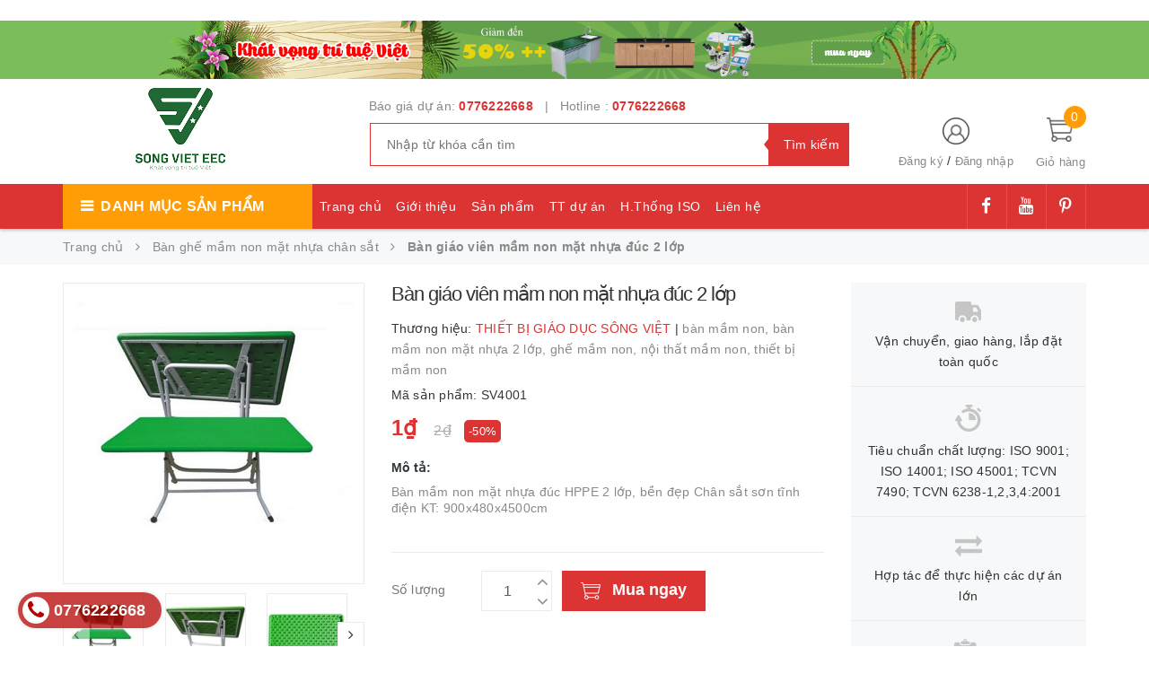

--- FILE ---
content_type: text/html; charset=utf-8
request_url: https://thietbigiaoduc.org.vn/ban-giao-vien-mam-non-mat-nhua-duc-2-lop
body_size: 27565
content:
<!DOCTYPE html>
<html lang="vi">
	<head>
	
		<!-- ================= Favicon ================== -->
		
		<link rel="icon" href="//bizweb.dktcdn.net/100/361/873/themes/731055/assets/favicon.png?1769448944733" type="image/x-icon" />
		
		<meta name="p:domain_verify" content="94de74bc391aed802ef3ea3860250ffc"/>

	
<!-- Google tag: GA4 + Google Ads (GỘP CHUẨN) -->
<script async src="https://www.googletagmanager.com/gtag/js?id=G-Y1XD2MQ05H"></script>
<script>
  window.dataLayer = window.dataLayer || [];
  function gtag(){dataLayer.push(arguments);}
  gtag('js', new Date());

  /* GA4 */
  gtag('config', 'G-Y1XD2MQ05H');

  /* Google Ads */
  gtag('config', 'AW-984736439');
</script>
		<!-- Meta Pixel Code -->
<script>
!function(f,b,e,v,n,t,s)
{if(f.fbq)return;n=f.fbq=function(){n.callMethod?
n.callMethod.apply(n,arguments):n.queue.push(arguments)};
if(!f._fbq)f._fbq=n;n.push=n;n.loaded=!0;n.version='2.0';
n.queue=[];t=b.createElement(e);t.async=!0;
t.src=v;s=b.getElementsByTagName(e)[0];
s.parentNode.insertBefore(t,s)}(window, document,'script',
'https://connect.facebook.net/en_US/fbevents.js');
fbq('init', '2254370142056147');
fbq('track', 'PageView');
</script>
<noscript><img height="1" width="1" style="display:none"
src="https://www.facebook.com/tr?id=2254370142056147&ev=PageView&noscript=1"
/></noscript>
<!-- End Meta Pixel Code -->
		<meta name="google-site-verification" content="Ee4xyE473JrA1XakVO6sTKRnvwqJg6yczXaBZ5c16eQ" />
			
		<meta http-equiv="content-Type" content="text/html; charset=utf-8"/>
		<meta name="viewport" content="width=device-width, minimum-scale=1.0, maximum-scale=1.0, user-scalable=no">				
		<title>
			bàn mầm non		
		</title>
		<!-- Bizweb conter for header -->
		<script>
	var Bizweb = Bizweb || {};
	Bizweb.store = 'noithatsongviet.mysapo.net';
	Bizweb.id = 361873;
	Bizweb.theme = {"id":731055,"name":"Golden Mart","role":"main"};
	Bizweb.template = 'product';
	if(!Bizweb.fbEventId)  Bizweb.fbEventId = 'xxxxxxxx-xxxx-4xxx-yxxx-xxxxxxxxxxxx'.replace(/[xy]/g, function (c) {
	var r = Math.random() * 16 | 0, v = c == 'x' ? r : (r & 0x3 | 0x8);
				return v.toString(16);
			});		
</script>
<script>
	(function () {
		function asyncLoad() {
			var urls = ["https://productviewedhistory.sapoapps.vn/ProductViewed/ProductRecentScriptTags?store=noithatsongviet.mysapo.net","https://google-shopping-v2.sapoapps.vn/api/conversion-tracker/global-tag/3036?store=noithatsongviet.mysapo.net","https://google-shopping-v2.sapoapps.vn/api/conversion-tracker/event-tag/3036?store=noithatsongviet.mysapo.net","https://productstatistics.sapoapps.vn/scripts/ab_productstatistics_scripttag.min.js?store=noithatsongviet.mysapo.net"];
			for (var i = 0; i < urls.length; i++) {
				var s = document.createElement('script');
				s.type = 'text/javascript';
				s.async = true;
				s.src = urls[i];
				var x = document.getElementsByTagName('script')[0];
				x.parentNode.insertBefore(s, x);
			}
		};
		window.attachEvent ? window.attachEvent('onload', asyncLoad) : window.addEventListener('load', asyncLoad, false);
	})();
</script>


<script>
	window.BizwebAnalytics = window.BizwebAnalytics || {};
	window.BizwebAnalytics.meta = window.BizwebAnalytics.meta || {};
	window.BizwebAnalytics.meta.currency = 'VND';
	window.BizwebAnalytics.tracking_url = '/s';

	var meta = {};
	
	meta.product = {"id": 21342216, "vendor": "THIẾT BỊ GIÁO DỤC SÔNG VIỆT", "name": "Bàn giáo viên mầm non mặt nhựa đúc 2 lớp",
	"type": "bàn ghế mầm non", "price": 1 };
	
	
	for (var attr in meta) {
	window.BizwebAnalytics.meta[attr] = meta[attr];
	}
</script>

	
		<script src="/dist/js/stats.min.js?v=96f2ff2"></script>
	



<!-- Global site tag (gtag.js) - Google Analytics -->
<script async src="https://www.googletagmanager.com/gtag/js?id=UA-47126844-1"></script>
<script>
  window.dataLayer = window.dataLayer || [];
  function gtag(){dataLayer.push(arguments);}
  gtag('js', new Date());

  gtag('config', 'UA-47126844-1');
</script>
<!-- Google Tag Manager -->
<script>(function(w,d,s,l,i){w[l]=w[l]||[];w[l].push({'gtm.start':
new Date().getTime(),event:'gtm.js'});var f=d.getElementsByTagName(s)[0],
j=d.createElement(s),dl=l!='dataLayer'?'&l='+l:'';j.async=true;j.src=
'https://www.googletagmanager.com/gtm.js?id='+i+dl;f.parentNode.insertBefore(j,f);
})(window,document,'script','dataLayer','GTM-T3FKC9R');</script>
<!-- End Google Tag Manager -->
<script>

	window.enabled_enhanced_ecommerce = false;

</script>

<script>

	try {
		
				gtag('event', 'view_item', {
					event_category: 'engagement',
					event_label: "Bàn giáo viên mầm non mặt nhựa đúc 2 lớp"
				});
		
	} catch(e) { console.error('UA script error', e);}
	

</script>




<!--Facebook Pixel Code-->
<script>
	!function(f, b, e, v, n, t, s){
	if (f.fbq) return; n = f.fbq = function(){
	n.callMethod?
	n.callMethod.apply(n, arguments):n.queue.push(arguments)}; if (!f._fbq) f._fbq = n;
	n.push = n; n.loaded = !0; n.version = '2.0'; n.queue =[]; t = b.createElement(e); t.async = !0;
	t.src = v; s = b.getElementsByTagName(e)[0]; s.parentNode.insertBefore(t, s)}
	(window,
	document,'script','https://connect.facebook.net/en_US/fbevents.js');
	fbq('init', '1076460343791342', {} , {'agent': 'plsapo'}); // Insert your pixel ID here.
	fbq('track', 'PageView',{},{ eventID: Bizweb.fbEventId });
	
	fbq('track', 'ViewContent', {
	content_ids: [21342216],
	content_name: '"Bàn giáo viên mầm non mặt nhựa đúc 2 lớp"',
	content_type: 'product_group',
	value: '1',
	currency: window.BizwebAnalytics.meta.currency
	}, { eventID: Bizweb.fbEventId });
	
</script>
<noscript>
	<img height='1' width='1' style='display:none' src='https://www.facebook.com/tr?id=1076460343791342&ev=PageView&noscript=1' />
</noscript>
<!--DO NOT MODIFY-->
<!--End Facebook Pixel Code-->



<script>
	var eventsListenerScript = document.createElement('script');
	eventsListenerScript.async = true;
	
	eventsListenerScript.src = "/dist/js/store_events_listener.min.js?v=1b795e9";
	
	document.getElementsByTagName('head')[0].appendChild(eventsListenerScript);
</script>






		<!-- ================= Page description ================== -->
		
		<meta name="description" content="Bàn mầm non mặt nhựa đúc HPPE 2 lớp, bền đẹp KT: 1200 x 600 x 550mm ( độ tuổi 4-5) Mặt bàn bằng nhựa PP dạng hộp dày 4cm chân thép hoặc inox gập bụng Bàn mầm non mặt nhựa đúc HPPE 2 lớp, bền đẹp SẢN XUẤT BẰNG CÔNG NGHỆ HÀN ROBOT đáp ứng tiêu chuẩn: Hệ thống chất lượng cho ngành sản xuất thiết bị giáo dục, thiết bị trườ">
		
		<!-- ================= Meta ================== -->
		<meta name="keywords" content="Bàn giáo viên mầm non mặt nhựa đúc 2 lớp, Bàn ghế mầm non mặt nhựa chân sắt, Nội thất mầm non, Bàn ghế mầm non, bàn mầm non, bàn mầm non mặt nhựa 2 lớp, ghế mầm non, nội thất mầm non, thiết bị mầm non, Thiết bị giáo dục Sông Việt (EEC), thietbigiaoduc.org.vn"/>
		<link rel="canonical" href="https://thietbigiaoduc.org.vn/ban-giao-vien-mam-non-mat-nhua-duc-2-lop"/>
		
		
        <meta name="robots" content="index, follow, max-image-preview:large, max-snippet:-1, max-video-preview:-1" />
        
		<!-- Facebook Open Graph meta tags -->
		

	<meta property="og:type" content="product">
	<meta property="og:title" content="Bàn giáo viên mầm non mặt nhựa đúc 2 lớp">
	
		<meta property="og:image" content="http://bizweb.dktcdn.net/thumb/grande/100/361/873/products/mat-ban-mam-non-2-lop-2-c588333b-11d3-468b-852e-49578223b66a.jpg?v=1618646374690">
		<meta property="og:image:secure_url" content="https://bizweb.dktcdn.net/thumb/grande/100/361/873/products/mat-ban-mam-non-2-lop-2-c588333b-11d3-468b-852e-49578223b66a.jpg?v=1618646374690">
	
		<meta property="og:image" content="http://bizweb.dktcdn.net/thumb/grande/100/361/873/products/2913702ban-nhua-duc-jpeg-10f2cdf6-a124-4498-b839-4bc0481c3444.jpg?v=1618646374690">
		<meta property="og:image:secure_url" content="https://bizweb.dktcdn.net/thumb/grande/100/361/873/products/2913702ban-nhua-duc-jpeg-10f2cdf6-a124-4498-b839-4bc0481c3444.jpg?v=1618646374690">
	
		<meta property="og:image" content="http://bizweb.dktcdn.net/thumb/grande/100/361/873/products/mat-ban-mam-non-2-lop-bb76a45c-b7e1-437b-9e31-238ec9148a4a.jpg?v=1618646374690">
		<meta property="og:image:secure_url" content="https://bizweb.dktcdn.net/thumb/grande/100/361/873/products/mat-ban-mam-non-2-lop-bb76a45c-b7e1-437b-9e31-238ec9148a4a.jpg?v=1618646374690">
	
	<meta property="og:price:amount" content="1">
	<meta property="og:price:currency" content="VND">

<meta property="og:description" content="Bàn mầm non mặt nhựa đúc HPPE 2 lớp, bền đẹp KT: 1200 x 600 x 550mm ( độ tuổi 4-5) Mặt bàn bằng nhựa PP dạng hộp dày 4cm chân thép hoặc inox gập bụng Bàn mầm non mặt nhựa đúc HPPE 2 lớp, bền đẹp SẢN XUẤT BẰNG CÔNG NGHỆ HÀN ROBOT đáp ứng tiêu chuẩn: Hệ thống chất lượng cho ngành sản xuất thiết bị giáo dục, thiết bị trườ">
<meta property="og:url" content="https://thietbigiaoduc.org.vn/ban-giao-vien-mam-non-mat-nhua-duc-2-lop">
<meta property="og:site_name" content="Thiết bị giáo dục Sông Việt (EEC)">		
		<!-- Plugin CSS -->
		<link rel="preconnect" href="https://fonts.googleapis.com">
<link rel="preconnect" href="https://fonts.gstatic.com" crossorigin>
<link href="https://fonts.googleapis.com/css?family=Roboto:400,500,700&display=swap" rel="stylesheet">

		
		<!-- Plugin CSS -->			
		<link href="//bizweb.dktcdn.net/100/361/873/themes/731055/assets/plugin.scss.css?1769448944733" rel="stylesheet" type="text/css" media="all" />
		
		<link href="//bizweb.dktcdn.net/100/361/873/themes/731055/assets/lightbox.css?1769448944733" rel="stylesheet" type="text/css" media="all" />
		
		<!-- Build Main CSS -->								
		<link href="//bizweb.dktcdn.net/100/361/873/themes/731055/assets/base.scss.css?1769448944733" rel="stylesheet" type="text/css" media="all" />		
		<link href="//bizweb.dktcdn.net/100/361/873/themes/731055/assets/style.scss.css?1769448944733" rel="stylesheet" type="text/css" media="all" />		
		<link href="//bizweb.dktcdn.net/100/361/873/themes/731055/assets/module.scss.css?1769448944733" rel="stylesheet" type="text/css" media="all" />
		<!-- Bizweb javascript customer -->
		

		<script>var ProductReviewsAppUtil=ProductReviewsAppUtil || {};ProductReviewsAppUtil.store={name: 'Thiết bị giáo dục Sông Việt (EEC)'};</script>
	<link href="//bizweb.dktcdn.net/100/361/873/themes/731055/assets/appbulk-product-statistics.css?1769448944733" rel="stylesheet" type="text/css" media="all" />
</head>
	  
		<body> <div class="zalo-chat-widget" data-oaid="2410490915253347064" data-welcome-message="Rất vui khi được hỗ trợ bạn!" data-autopopup="0" data-width="" data-height=""></div>
            <script src="https://sp.zalo.me/plugins/sdk.js" defer></script>
      <!-- Your customer chat code -->
			<div class="page-body">
			<div class="hidden-md hidden-lg opacity_menu"></div>
			<div class="opacity_filter"></div>
			<div class="body_opactiy"></div>
			<div class="op_login"></div>
			<!-- Main content -->
			<header class="header-container">
	
	<div class="header-banner hidden-xs">
		<a href="https://thietbigiaoduc.org.vn/san-pham-giam-gia-soc" title="thiết bị giáo dục sông việt">
			<img width='1920' height='98' loading='lazy' src="//bizweb.dktcdn.net/100/361/873/themes/731055/assets/banner_top.jpg?1769448944733" alt="thiết bị giáo dục sông việt"/>
		</a>
	</div>
	
	<div class="header">
		<div class="container">
			<div class="row">
				<div class="col-lg-3 col-md-3 col-sm-6 col-xs-6 logos"> 
					<div class="logo_image">
						
						<a href="/">					
							<img src="//bizweb.dktcdn.net/100/361/873/themes/731055/assets/logo.png?1769448944733" alt="logo Thiết bị giáo dục Sông Việt (EEC)" title="logo Thiết bị giáo dục Sông Việt (EEC)">					
						</a>
												
					</div>
				</div>
				<div class="col-lg-6 col-md-6"> 
					<div class="hotline-support hidden-sm hidden-xs ">
						
						Báo giá dự án: <a href="tel:0776222668">0776222668</a>
						
						
						&nbsp;&nbsp;|&nbsp;&nbsp;
						Hotline :  <a href="tel:0776222668">0776222668</a>
						
					</div>
					<div class="search-box hidden-sm hidden-xs">
						<form action="/search" method="get" id="search_mini_form">
							<input type="text" placeholder="Nhập từ khóa cần tìm" value="" maxlength="70" class="" name="query" id="search">
							<button type="submit" id="submit-button" class="search-btn-bg">
								<span style="white-space: nowrap;" class="hidden-xs hidden-sm">Tìm kiếm</span>
							</button>
						</form>
					</div>
				</div>
				<div class="col-lg-3 col-md-3 col-sm-4 col-xs-3 top-cart">
					<div class="col-lg-8 col-md-7 hidden-sm hidden-xs">
						<div class="toplinks">
							<img src="//bizweb.dktcdn.net/100/361/873/themes/731055/assets/account.png?1769448944733" alt="Đăng ký hoặc đăng nhập" height="30" width="30">
							<div class="links">
								
								<a class="register" title="Đăng ký" href="/account/register">Đăng ký</a>
								/
								<a class="logins" title="Đăng nhập" href="/account/login">Đăng nhập</a>
								
							</div>
						</div>
					</div>
					<div class="col-lg-4 col-md-5 col-sm-4 carts">
						<div class="top-cart-contain">
							<div class="mini-cart text-xs-center">
								<a class="bg_cart" href="/cart" title="Giỏ hàng">
									<span class="absolute count_item count_item_pr" id="cart-total"></span>
									<img class="mg_bt_10" src="//bizweb.dktcdn.net/100/361/873/themes/731055/assets/cart.png?1769448944733" alt="Giỏ hàng" width="30" height="30" />
									<span class="block-small-cart hidden-xs visible-sm visible-md visible-lg">
										<span class="text-giohang hidden-xs">Giỏ hàng</span>
									</span>
								</a>
								<div class="top-cart-content">					
									<ul id="cart-sidebar" class="mini-products-list mini-products-list-top count_li">
										<li class="list-item">
											<ul></ul>
										</li>
										<li class="action">
											<ul>
												<li class="li-fix-1">
													<div class="top-subtotal">
														Tổng tiền thanh toán: 
														<span class="price"></span>
													</div>
												</li>
												<li class="li-fix-2" style="">
													<div class="actions">
														<a href="/cart" class="btn btn-primary">
															<span>Giỏ hàng</span>
														</a>
														<a href="/checkout" class="btn btn-checkout btn-gray">
															<span>Thanh toán</span>
														</a>
													</div>
												</li>
											</ul>
										</li>
									</ul>
								</div>
							</div>

						</div>
					</div>
				</div>
			</div>
		</div>
	</div>
</header>

<div class="main-nav">
	<div class="container nav-head">
		<div class="row">
			<div class="hidden-md hidden-lg col-sm-12 col-xs-12">
				<div class="wrap-bar row">
					<div  class="menu-bar button-menu hidden-md hidden-lg col-xs-1 col-sm-1">
						<a href="javascript:;"></a>
					</div>
					<div class="search-box col-sm-12 col-xs-12">
						<form action="/search" method="get" id="search_mini">
							<button type="submit" id="submit" class="search-btn-bg">
								<i class="fa fa-search hidden-lg hidden-md"></i>
							</button>
							<input type="text" placeholder="Nhập từ khóa cần tìm" value="" maxlength="70" class="" name="query" id="search_">
						</form>
					</div>
				</div>
			</div>
			<div class="col-lg-12 col-md-12 col-sm-12 col-xs-12">
				<div class="row">
					<div class="col-lg-3 col-md-3 hidden-sm hidden-xs extra_menu"> 
						<div class="title-menu-bar nav-drop">
							<a>Danh mục sản phẩm</a>
						</div>	
						
						
						<div class="cate-sidebarr">
							<ul class="site-nav vertical-nav">
	
	
	<li class="nav-item icon" data-submenu-id="ban-thi-nghiem">
		<a href="/ban-thi-nghiem">Bàn thí nghiệm</a>
		<ul class="menu-list-cate2 submenu row row-noGutter" id="ban-thi-nghiem">
			
			
			<li class="text-left col-md-4 text-xs-left">
				<a href="/ban-thi-nghiem-hoa-sinh" class="detail_text">Bàn thí nghiệm Hóa Sinh</a>
			</li>
			
			
			
			
			<li class="text-left col-md-4 text-xs-left">
				<a href="/ban-thi-nghiem-vat-ly-cong-nghe" class="detail_text">Bàn thí nghiệm Vật lý Công nghệ</a>
			</li>
			
			
			
			
			<li class="text-left col-md-4 text-xs-left">
				<a href="/ghe-thi-nghiem" class="detail_text">Ghế thí nghiệm</a>
			</li>
			
			
			
			
			<li class="text-left col-md-4 text-xs-left">
				<a href="/tu-dung-thiet-bi" class="detail_text">Giá và Tủ để thí nghiệm</a>
			</li>
			
			
			
			
			<li class="text-left col-md-4 text-xs-left">
				<a href="/tu-dung-hoa-chat-va-tu-hut-khi-doc" class="detail_text">Tủ hóa chất và Tủ hút khí độc</a>
			</li>
			
			
			
			
			<li class="text-left col-md-4 text-xs-left">
				<a href="/noi-that-phong-thi-nghiem" class="detail_text">Nội thất phòng Lab thử nghiệm</a>
				<ul>
					
					<li><a href="/ban-thi-nghiem-trung-tam">Bàn thí nghiệm trung tâm</a></li>
					
					<li><a href="/ban-thi-nghiem-ap-tuong">Bàn thí nghiệm áp tường</a></li>
					
					<li><a href="/ban-thi-nghiem-chan-innox">Bàn thí nghiệm bằng innox 304</a></li>
					
					<li><a href="/ban-can-chong-rung">Bàn cân chống rung</a></li>
					
					
					<li><a href="/noi-that-phong-thi-nghiem">Xem tất cả<i class="fa fa-angle-double-right" aria-hidden="true"></i></a></li>
					
				</ul>
			</li>
			
			
			
			<li class="text-left col-md-4 text-xs-left">
				<a href="/linh-kien-phong-thi-nghiem" class="detail_text">Linh kiện phòng thí nghiệm</a>
			</li>
			
			
			
			
			<li class="text-left col-md-4 text-xs-left">
				<a href="/tu-dung-hoa-chat-chong-chay" class="detail_text">Tủ đựng Hóa chất Chống cháy</a>
			</li>
			
			
			
		</ul>
		
	
	
	<li class="nav-item icon" data-submenu-id="ban-ghe-hoc-sinh-s-study">
		<a href="/ban-ghe-hoc-sinh-s-study">Bàn ghế học sinh S-study</a>
		<ul class="menu-list-cate2 submenu row row-noGutter" id="ban-ghe-hoc-sinh-s-study">
			
			
			<li class="text-left col-md-4 text-xs-left">
				<a href="/ban-hoc-sinh-s-study-tieu-hoc" class="detail_text">Bàn học sinh S-study tiểu học</a>
			</li>
			
			
			
			
			<li class="text-left col-md-4 text-xs-left">
				<a href="/ban-hoc-sinh-s-study-thcs" class="detail_text">Bàn học sinh S-study THCS</a>
			</li>
			
			
			
			
			<li class="text-left col-md-4 text-xs-left">
				<a href="/ban-hoc-sinh-s-study-thpt" class="detail_text">Bàn học sinh S-study THPT</a>
			</li>
			
			
			
			
			<li class="text-left col-md-4 text-xs-left">
				<a href="/ban-xep-di-dong-thong-minh" class="detail_text">Bàn xếp di động thông minh</a>
			</li>
			
			
			
			
			<li class="text-left col-md-4 text-xs-left">
				<a href="/ban-ghe-training" class="detail_text">Bàn ghế training</a>
			</li>
			
			
			
			
			<li class="text-left col-md-4 text-xs-left">
				<a href="/phong-hoc-steam-lab" class="detail_text">Bàn ghế phòng học STEAM LAB</a>
			</li>
			
			
			
			
			<li class="text-left col-md-4 text-xs-left">
				<a href="/linh-kien-thay-the-ban-hoc-sinh-s-study" class="detail_text">Linh kiện thay thế Bàn học sinh S-study</a>
			</li>
			
			
			
		</ul>
		
	
	
	<li class="nav-item icon" data-submenu-id="thiet-bi-noi-that-truong-hoc">
		<a href="/thiet-bi-noi-that-truong-hoc">Thiết bị - Nội thất trường học</a>
		<ul class="menu-list-cate2 submenu row row-noGutter" id="thiet-bi-noi-that-truong-hoc">
			
			
			<li class="text-left col-md-4 text-xs-left">
				<a href="/ban-ghe-hoc-sinh" class="detail_text">Bàn ghế học sinh</a>
				<ul>
					
					<li><a href="/ban-ghe-hoc-sinh-hai-cho-ngoi">Bàn ghế học sinh 2 chỗ ngồi</a></li>
					
					<li><a href="/ban-ghe-hoc-sinh-mot-cho-ngoi">Bàn ghế học sinh 1 chỗ ngồi</a></li>
					
					
					<li><a href="/ban-ghe-hoc-sinh">Xem tất cả<i class="fa fa-angle-double-right" aria-hidden="true"></i></a></li>
					
				</ul>
			</li>
			
			
			
			<li class="text-left col-md-4 text-xs-left">
				<a href="/ban-ghe-giao-vien" class="detail_text">Bàn ghế giáo viên</a>
			</li>
			
			
			
			
			<li class="text-left col-md-4 text-xs-left">
				<a href="/bang-tu-chong-loa" class="detail_text">Bảng từ chống lóa</a>
			</li>
			
			
			
			
			<li class="text-left col-md-4 text-xs-left">
				<a href="/ban-vi-tinh" class="detail_text">Bàn vi tính</a>
			</li>
			
			
			
			
			<li class="text-left col-md-4 text-xs-left">
				<a href="/ban-hoc-ngoai-ngu-2" class="detail_text">Bàn học ngoại ngữ</a>
			</li>
			
			
			
			
			<li class="text-left col-md-4 text-xs-left">
				<a href="/noi-that-thu-vien" class="detail_text">Nội thất thiết bị thư viện</a>
			</li>
			
			
			
			
			<li class="text-left col-md-4 text-xs-left">
				<a href="/ban-ghe-phong-hoc-thong-minh" class="detail_text">Bàn ghế phòng học thông minh</a>
			</li>
			
			
			
			
			<li class="text-left col-md-4 text-xs-left">
				<a href="/ban-ghe-truong-day-nghe" class="detail_text">Bàn ghế trường Nghề - Cao đẳng - Đại Học</a>
			</li>
			
			
			
			
			<li class="text-left col-md-4 text-xs-left">
				<a href="/giuong-tang-hoc-sinh-sinh-vien" class="detail_text">Giường tầng học sinh - Sinh viên</a>
			</li>
			
			
			
			
			<li class="text-left col-md-4 text-xs-left">
				<a href="/noi-that-phong-ban-giam-hieu" class="detail_text">Nội thất phòng ban giám hiệu</a>
			</li>
			
			
			
			
			<li class="text-left col-md-4 text-xs-left">
				<a href="/noi-that-phong-hop-hoi-truong" class="detail_text">Nội thất phòng họp hội trường</a>
			</li>
			
			
			
			
			<li class="text-left col-md-4 text-xs-left">
				<a href="/thiet-bi-y-te-hoc-duong" class="detail_text">Thiết bị y tế trường học</a>
			</li>
			
			
			
		</ul>
		
	
	
	<li class="nav-item icon" data-submenu-id="thiet-bi-do-dung-day-hoc">
		<a href="/thiet-bi-day-hoc">Thiết bị đồ dùng dạy học</a>
		<ul class="menu-list-cate2 submenu row row-noGutter" id="thiet-bi-do-dung-day-hoc">
			
			
			<li class="text-left col-md-4 text-xs-left">
				<a href="/thiet-bi-day-hoc-toi-thieu-tieu-hoc" class="detail_text">Thiết bị dạy học tối thiểu Tiểu học (TT 37/2021/TT-BGDĐT)</a>
				<ul>
					
					<li><a href="/thiet-bi-dung-chung-tieu-hoc">Thiết bị dùng chung tiểu học</a></li>
					
					<li><a href="/thiet-bi-day-hoc-toi-thieu-lop-1">Thiết bị tiểu học - Môn tiếng Việt</a></li>
					
					<li><a href="/thiet-bi-mon-toan-tieu-hoc">Thiết bị tiểu học - Môn Toán</a></li>
					
					<li><a href="/thiet-bi-tieu-hoc-mon-cong-nghe">Thiết bị tiểu học - Môn Công nghệ</a></li>
					
					
					<li><a href="/thiet-bi-day-hoc-toi-thieu-tieu-hoc">Xem tất cả<i class="fa fa-angle-double-right" aria-hidden="true"></i></a></li>
					
				</ul>
			</li>
			
			
			
			<li class="text-left col-md-4 text-xs-left">
				<a href="/thiet-bi-day-hoc-theo-thong-tu-38" class="detail_text">Thiết bị dạy học tối thiểu THCS (TT 38/2021/TT-BGDĐT)</a>
				<ul>
					
					<li><a href="/thiet-bi-dung-chung-thcs">Thiết bị dùng chung THCS</a></li>
					
					<li><a href="/thiet-bi-thcs-mon-khoa-hoc-tu-nhien">Thiết bị THCS - Môn Khoa học tự nhiên</a></li>
					
					<li><a href="/thiet-bi-thcs-mon-cong-nghe">Thiết bị THCS - Môn Công nghệ</a></li>
					
					<li><a href="/thiet-bi-thcs-mon-toan">Thiết bị THCS - Môn Toán</a></li>
					
					
					<li><a href="/thiet-bi-day-hoc-theo-thong-tu-38">Xem tất cả<i class="fa fa-angle-double-right" aria-hidden="true"></i></a></li>
					
				</ul>
			</li>
			
			
			
			<li class="text-left col-md-4 text-xs-left">
				<a href="/thiet-bi-day-hoc-toi-thieu-thpt-tt-39-2021-tt-bgddt" class="detail_text">Thiết bị dạy học tối thiểu THPT (TT 39/2021/TT-BGDĐT)</a>
				<ul>
					
					<li><a href="/thiet-bi-day-hoc-dung-chung">Thiết bị dùng chung THPT</a></li>
					
					<li><a href="/thiet-bi-thpt-mon-ngu-van">Thiết bị THPT - Môn Ngữ văn</a></li>
					
					<li><a href="/thiet-bi-thpt-mon-toan">Thiết bị THPT - Môn Toán</a></li>
					
					<li><a href="/thiet-bi-thpt-mon-ngoai-ngu">Thiết bị THPT - Môn Ngoại ngữ</a></li>
					
					
					<li><a href="/thiet-bi-day-hoc-toi-thieu-thpt-tt-39-2021-tt-bgddt">Xem tất cả<i class="fa fa-angle-double-right" aria-hidden="true"></i></a></li>
					
				</ul>
			</li>
			
			
			
			<li class="text-left col-md-4 text-xs-left">
				<a href="/do-dung-do-choi-tt-02-bgddt" class="detail_text">Đồ dùng - Đồ chơi mầm non (TT 02/2010/TT-BGDĐT)</a>
			</li>
			
			
			
			
			<li class="text-left col-md-4 text-xs-left">
				<a href="/thiet-bi-giao-duc-quoc-phong" class="detail_text">Thiết bị giáo dục quốc phòng</a>
			</li>
			
			
			
			
			<li class="text-left col-md-4 text-xs-left">
				<a href="/thiet-bi-day-hoc-khoi-chuyen" class="detail_text">Thiết bị khối chuyên ban</a>
				<ul>
					
					
					<li><a href="/thiet-bi-day-hoc-khoi-chuyen">Xem tất cả<i class="fa fa-angle-double-right" aria-hidden="true"></i></a></li>
					
				</ul>
			</li>
			
			
			
			<li class="text-left col-md-4 text-xs-left">
				<a href="/data-logger-va-cac-sensors" class="detail_text">Data Logger và các Sensors</a>
				<ul>
					
					<li><a href="/thiet-bi-datalogger-va-phan-mem-1">Thiết bị Datalogger và phần mềm</a></li>
					
					
					<li><a href="/data-logger-va-cac-sensors">Xem tất cả<i class="fa fa-angle-double-right" aria-hidden="true"></i></a></li>
					
				</ul>
			</li>
			
			
			
			<li class="text-left col-md-4 text-xs-left">
				<a href="/thiet-bi-do-dung-day-hoc-steam" class="detail_text">Thiết bị đồ dùng dạy học Steam</a>
			</li>
			
			
			
		</ul>
		
	
	
	<li class="nav-item icon" data-submenu-id="phong-hoc-smart-classroom">
		<a href="/phong-hoc-thong-minh">Phòng học Smart Classroom</a>
		<ul class="menu-list-cate2 submenu row row-noGutter" id="phong-hoc-smart-classroom">
			
			
			<li class="text-left col-md-4 text-xs-left">
				<a href="/man-hinh-cam-ung-tuong-tac" class="detail_text">Màn hình cảm ứng tương tác</a>
			</li>
			
			
			
			
			<li class="text-left col-md-4 text-xs-left">
				<a href="/bang-tuong-tac-thong-minh" class="detail_text">Bảng tương tác thông minh</a>
			</li>
			
			
			
			
			<li class="text-left col-md-4 text-xs-left">
				<a href="/may-chieu-vat-the" class="detail_text">Máy chiếu Vật thể</a>
			</li>
			
			
			
			
			<li class="text-left col-md-4 text-xs-left">
				<a href="/may-chieu-da-nang" class="detail_text">Máy chiếu đa Năng</a>
				<ul>
					
					<li><a href="/may-chieu-casino">Máy chiếu Casio</a></li>
					
					<li><a href="/may-chieu-sony">Máy chiếu Sony</a></li>
					
					
					<li><a href="/may-chieu-da-nang">Xem tất cả<i class="fa fa-angle-double-right" aria-hidden="true"></i></a></li>
					
				</ul>
			</li>
			
			
			
			<li class="text-left col-md-4 text-xs-left">
				<a href="/thiet-bi-am-thanh-tro-giang" class="detail_text">Thiết bị âm thanh trợ giảng</a>
			</li>
			
			
			
		</ul>
		
	
	
	<li class="nav-item icon" data-submenu-id="noi-that-mam-non">
		<a href="/noi-that-mam-non">Nội thất mầm non</a>
		<ul class="menu-list-cate2 submenu row row-noGutter" id="noi-that-mam-non">
			
			
			<li class="text-left col-md-4 text-xs-left">
				<a href="/ban-ghe-mam-non" class="detail_text">Bàn ghế mầm non</a>
				<ul>
					
					<li><a href="/ban-ghe-mam-non-nhap-khau">Bàn ghế mầm non nhập khẩu</a></li>
					
					<li><a href="/ban-ghe-mam-non-mat-nhua-chan-sat">Bàn ghế mầm non mặt nhựa chân sắt</a></li>
					
					<li><a href="/ban-ghe-mam-non-go-cao-su">Bàn ghế mầm non gỗ tự nhiên</a></li>
					
					
					<li><a href="/ban-ghe-mam-non">Xem tất cả<i class="fa fa-angle-double-right" aria-hidden="true"></i></a></li>
					
				</ul>
			</li>
			
			
			
			<li class="text-left col-md-4 text-xs-left">
				<a href="/gia-ke-do-choi-mam-non" class="detail_text">Giá, Kệ đồ chơi bằng gỗ</a>
				<ul>
					
					<li><a href="/gia-ke-do-choi-bang-go-mdf-phu-pu">Giá kệ đồ chơi bằng gỗ MDF phủ PU</a></li>
					
					<li><a href="/gia-ke-do-choi-bang-go-mdf-phu-melamin">Giá kệ đồ chơi bằng gỗ MDF phủ melamin</a></li>
					
					<li><a href="/gia-ke-do-choi-bang-nhua">Giá kệ đồ chơi Bằng nhựa</a></li>
					
					<li><a href="/gia-ke-do-choi-bang-go-tu-nhien-phu-pu">Giá kệ đồ chơi bằng gỗ tự nhiên phủ PU</a></li>
					
					
					<li><a href="/gia-ke-do-choi-mam-non">Xem tất cả<i class="fa fa-angle-double-right" aria-hidden="true"></i></a></li>
					
				</ul>
			</li>
			
			
			
			<li class="text-left col-md-4 text-xs-left">
				<a href="/tu-do-choi-tre-em" class="detail_text">Tủ đồ chơi bằng gỗ</a>
				<ul>
					
					<li><a href="/tu-do-choi-bang-go-mdf-phu-pu">Tủ đồ chơi bằng gỗ MDF phủ PU</a></li>
					
					<li><a href="/tu-do-choi-bang-go-tu-nhien-phu-pu">Tủ đồ chơi bằng gỗ Tự nhiên phủ PU</a></li>
					
					<li><a href="/tu-do-choi-bang-nhua">Tủ đồ chơi bằng nhựa</a></li>
					
					
					<li><a href="/tu-do-choi-tre-em">Xem tất cả<i class="fa fa-angle-double-right" aria-hidden="true"></i></a></li>
					
				</ul>
			</li>
			
			
			
			<li class="text-left col-md-4 text-xs-left">
				<a href="/tu-tu-trang" class="detail_text">Tủ tư trang mầm non</a>
				<ul>
					
					<li><a href="/tu-tu-trang-bang-go">Tủ tư trang bằng gỗ</a></li>
					
					<li><a href="/tu-tu-trang-bang-sat-son-tinh-dien">Tủ tư trang bằng sắt sơn tĩnh điện</a></li>
					
					
					<li><a href="/tu-tu-trang">Xem tất cả<i class="fa fa-angle-double-right" aria-hidden="true"></i></a></li>
					
				</ul>
			</li>
			
			
			
			<li class="text-left col-md-4 text-xs-left">
				<a href="/giuong-luoi-mam-non-1" class="detail_text">Phản năm, giường lưới</a>
			</li>
			
			
			
			
			<li class="text-left col-md-4 text-xs-left">
				<a href="/thiet-bi-nha-bep-mam-non" class="detail_text">Thiết bị nhà bếp mầm non</a>
			</li>
			
			
			
		</ul>
		
	
	
	<li class="nav-item icon" data-submenu-id="thiet-bi-vui-choi">
		<a href="/thiet-bi-vui-choi">Thiết bị vui chơi</a>
		<ul class="menu-list-cate2 submenu row row-noGutter" id="thiet-bi-vui-choi">
			
			
			<li class="text-left col-md-4 text-xs-left">
				<a href="/khu-lien-hoan-cau-truot" class="detail_text">Liên hoàn cầu trượt</a>
			</li>
			
			
			
			
			<li class="text-left col-md-4 text-xs-left">
				<a href="/mam-quay-du-quay" class="detail_text">Mâm quay - Đu quay</a>
			</li>
			
			
			
			
			<li class="text-left col-md-4 text-xs-left">
				<a href="/bap-benh-tre-em" class="detail_text">Bập bênh - Thú nhún</a>
				<ul>
					
					<li><a href="/con-nhun-lo-xo">Con nhún lò xo</a></li>
					
					<li><a href="/bap-benh">Bập bênh</a></li>
					
					
					<li><a href="/bap-benh-tre-em">Xem tất cả<i class="fa fa-angle-double-right" aria-hidden="true"></i></a></li>
					
				</ul>
			</li>
			
			
			
			<li class="text-left col-md-4 text-xs-left">
				<a href="/thang-leo-cau-truot-xich-du" class="detail_text">Thang leo - Cầu trượt - Xích</a>
			</li>
			
			
			
			
			<li class="text-left col-md-4 text-xs-left">
				<a href="/bo-tap-the-chat-da-nang" class="detail_text">Bộ thể chất đa năng</a>
			</li>
			
			
			
			
			<li class="text-left col-md-4 text-xs-left">
				<a href="/do-choi-nhua" class="detail_text">Đồ chơi nhựa</a>
				<ul>
					
					<li><a href="/be-bong">Bể bóng</a></li>
					
					<li><a href="/nha-choi-bang-nhua">Nhà chơi bằng nhựa</a></li>
					
					<li><a href="/cung-chui">Cung chui</a></li>
					
					
					<li><a href="/do-choi-nhua">Xem tất cả<i class="fa fa-angle-double-right" aria-hidden="true"></i></a></li>
					
				</ul>
			</li>
			
			
			
			<li class="text-left col-md-4 text-xs-left">
				<a href="/vuon-co-tich" class="detail_text">Vườn cổ tích</a>
			</li>
			
			
			
			
			<li class="text-left col-md-4 text-xs-left">
				<a href="/khu-vui-choi-trong-nha" class="detail_text">Khu vui chơi trong nhà</a>
			</li>
			
			
			
			
			<li class="text-left col-md-4 text-xs-left">
				<a href="/nha-bong" class="detail_text">Nhà bóng</a>
			</li>
			
			
			
			
			<li class="text-left col-md-4 text-xs-left">
				<a href="/cot-nem-bong" class="detail_text">Cột ném bóng</a>
			</li>
			
			
			
			
			<li class="text-left col-md-4 text-xs-left">
				<a href="/bo-den-tin-hieu-giao-thong" class="detail_text">Bộ đèn tín hiệu giao thông</a>
			</li>
			
			
			
			
			<li class="text-left col-md-4 text-xs-left">
				<a href="/linh-kien-do-choi-ngoai-troi" class="detail_text">Linh kiện đồ chơi ngoài trời</a>
			</li>
			
			
			
		</ul>
		
	
	
	<li class="nav-item icon" data-submenu-id="do-choi-mam-non-nhap-khau">
		<a href="/do-choi-mam-non-nhap-khau">Đồ chơi mầm non nhập khẩu</a>
		<ul class="menu-list-cate2 submenu row row-noGutter" id="do-choi-mam-non-nhap-khau">
			
			
			<li class="text-left col-md-4 text-xs-left">
				<a href="/do-choi-nhua" class="detail_text">Đồ chơi nhựa nhập khẩu</a>
			</li>
			
			
			
			
			<li class="text-left col-md-4 text-xs-left">
				<a href="/bap-benh-thu-nhun-nhap-khau" class="detail_text">Con nhún - Bập bênh</a>
			</li>
			
			
			
			
			<li class="text-left col-md-4 text-xs-left">
				<a href="/xich-du-cau-truot-nhap-khau" class="detail_text">Xích đu cầu trượt nhập khẩu</a>
			</li>
			
			
			
			
			<li class="text-left col-md-4 text-xs-left">
				<a href="/bo-lien-hoan-cau-truot-nhap-khau" class="detail_text">Bộ liên hoàn cầu trượt nhập khẩu</a>
			</li>
			
			
			
		</ul>
		
	
	
	<li class="nav-item icon" data-submenu-id="thiet-bi-the-thao-ngoai-troi">
		<a href="/thiet-bi-the-thao-ngoai-troi">Thiết bị thể thao ngoài trời</a>
		<ul class="menu-list-cate2 submenu row row-noGutter" id="thiet-bi-the-thao-ngoai-troi">
			
			
			<li class="text-left col-md-4 text-xs-left">
				<a href="/thiet-bi-tap-the-chat" class="detail_text">Thiết bị tập thể chất</a>
			</li>
			
			
			
			
			<li class="text-left col-md-4 text-xs-left">
				<a href="/thiet-bi-cong-vien" class="detail_text">Thiết bị công viên</a>
			</li>
			
			
			
			
			<li class="text-left col-md-4 text-xs-left">
				<a href="/khu-lien-hop-thiet-bi-the-thao-ngoai-troi" class="detail_text">Khu liên hợp thiết bị thể thao ngoài trời</a>
			</li>
			
			
			
			
			<li class="text-left col-md-4 text-xs-left">
				<a href="/ghe-ngoi-cong-vien" class="detail_text">Ghế ngồi công viên</a>
			</li>
			
			
			
			
			<li class="text-left col-md-4 text-xs-left">
				<a href="/thung-rac-cong-vien" class="detail_text">Thùng rác công viên</a>
			</li>
			
			
			
		</ul>
		
	
	<li class="nav-item more-view" style="display: none;">
		<a class="xem_them" href="/collections/all"><img src="//bizweb.dktcdn.net/100/361/873/themes/731055/assets/xemthem.png?1769448944733" alt="Xem thêm"><span>Xem thêm</span></a>
	</li>
</ul>
						</div>
						
						
					</div>
					<div class="col-lg-6 col-md-6 hidden-sm hidden-xs" style="padding-left:0px;">
						<nav class="hidden-xs nav-main"> 
	<ul class="nav nav_1">
		
		<li class=" nav-item nav-items  ">
			<a class="nav-link" href="/">
				Trang chủ
			</a>
		</li>
		
		<li class=" nav-item nav-items  ">
			<a class="nav-link" href="/gioi-thieu-1">
				Giới thiệu
			</a>
		</li>
		
		<li class=" nav-item nav-items  ">
			<a class="nav-link" href="/collections/all">
				Sản phẩm
			</a>
		</li>
		
		<li class=" nav-item nav-items  ">
			<a class="nav-link" href="/tin-tuc">
				TT dự án
			</a>
		</li>
		
		<li class=" nav-item nav-items  ">
			<a class="nav-link" href="/he-thong-iso">
				H.Thống ISO
			</a>
		</li>
		
		<li class=" nav-item nav-items  ">
			<a class="nav-link" href="/lien-he">
				Liên hệ
			</a>
		</li>
		
		<li class=" nav-item nav-items  ">
			<a class="nav-link" href="/cataloge-cua-cong-ty">
				Cataloge
			</a>
		</li>
		
	</ul>	
</nav>
					</div>
					<div class="col-lg-3 col-md-3 hidden-sm hidden-xs" style="padding-left:0px;">
						
						<div class="social">           
	
	<a href="https://www.facebook.com/thietbigiaoducsongviet" class="fa fa-facebook"></a>
	
	
	
	<a href="https://www.youtube.com/channel/UC1PMFwtLw51FunuOYIo40wg" class="fa fa-youtube"></a>						
	
	
	
	<a href="" class="fa fa-pinterest-p"></a>						
	
</div>
						        
					</div>
				</div>
			</div>	
		</div>
	</div>
</div>

<!-- Menu mobile -->
<div class="menu_mobile max_991 hidden-md hidden-lg" style="display: none;">
	<div class="col-sm-12 col-xs-12">
		<div class="row">
			<ul class="ul_collections">
				<li class="special">
					<a href="/collections/all">Tất cả danh mục</a>
				</li>
				
				<li class="level0 level-top parent">
					<a href="/">Trang chủ</a>
					
				</li>
				
				<li class="level0 level-top parent">
					<a href="/gioi-thieu-1">Giới thiệu</a>
					
				</li>
				
				<li class="level0 level-top parent">
					<a href="/collections/all">Sản phẩm</a>
					
					<i class="fa fa-angle-down"></i>
					<ul class="level0" style="display:none;">
						
						<li class="level1 "> 
							<a href="/ban-thi-nghiem"> <span>Bàn thí nghiệm</span> </a>
							
							<i class="fa fa-angle-down"></i>
							<ul class="level1" style="display:none;">
								
								<li class="level2 ">
									<a href="/ban-thi-nghiem-hoa-sinh"><span>Bàn thí nghiệm Hóa Sinh</span></a>
									
								</li>
								
								<li class="level2 ">
									<a href="/ban-thi-nghiem-vat-ly-cong-nghe"><span>Bàn thí nghiệm Vật lý Công nghệ</span></a>
									
								</li>
								
								<li class="level2 ">
									<a href="/ghe-thi-nghiem"><span>Ghế thí nghiệm</span></a>
									
								</li>
								
								<li class="level2 ">
									<a href="/tu-dung-thiet-bi"><span>Giá và Tủ để thí nghiệm</span></a>
									
								</li>
								
								<li class="level2 ">
									<a href="/tu-dung-hoa-chat-va-tu-hut-khi-doc"><span>Tủ hóa chất và Tủ hút khí độc</span></a>
									
								</li>
								
								<li class="level2 ">
									<a href="/noi-that-phong-thi-nghiem"><span>Nội thất phòng Lab thử nghiệm</span></a>
									
									<i class="fa fa-angle-down"></i>
									<ul class="level2" style="display:none;">
										
										<li class="level3 ">
											<a href="/ban-thi-nghiem-trung-tam"><span>Bàn thí nghiệm trung tâm</span></a>
										</li>
										
										<li class="level3 ">
											<a href="/ban-thi-nghiem-ap-tuong"><span>Bàn thí nghiệm áp tường</span></a>
										</li>
										
										<li class="level3 ">
											<a href="/ban-thi-nghiem-chan-innox"><span>Bàn thí nghiệm bằng innox 304</span></a>
										</li>
										
										<li class="level3 ">
											<a href="/ban-can-chong-rung"><span>Bàn cân chống rung</span></a>
										</li>
										
										<li class="level3 ">
											<a href="/chau-rua-phong-lab"><span>Chậu rửa phòng Lab</span></a>
										</li>
										
									</ul>
									
								</li>
								
								<li class="level2 ">
									<a href="/linh-kien-phong-thi-nghiem"><span>Linh kiện phòng thí nghiệm</span></a>
									
								</li>
								
								<li class="level2 ">
									<a href="/tu-dung-hoa-chat-chong-chay"><span>Tủ đựng Hóa chất Chống cháy</span></a>
									
								</li>
								
							</ul>
							
						</li>
						
						<li class="level1 "> 
							<a href="/ban-ghe-hoc-sinh-s-study"> <span>Bàn ghế học sinh S-study</span> </a>
							
							<i class="fa fa-angle-down"></i>
							<ul class="level1" style="display:none;">
								
								<li class="level2 ">
									<a href="/ban-hoc-sinh-s-study-tieu-hoc"><span>Bàn học sinh S-study tiểu học</span></a>
									
								</li>
								
								<li class="level2 ">
									<a href="/ban-hoc-sinh-s-study-thcs"><span>Bàn học sinh S-study THCS</span></a>
									
								</li>
								
								<li class="level2 ">
									<a href="/ban-hoc-sinh-s-study-thpt"><span>Bàn học sinh S-study THPT</span></a>
									
								</li>
								
								<li class="level2 ">
									<a href="/ban-xep-di-dong-thong-minh"><span>Bàn xếp di động thông minh</span></a>
									
								</li>
								
								<li class="level2 ">
									<a href="/ban-ghe-training"><span>Bàn ghế training</span></a>
									
								</li>
								
								<li class="level2 ">
									<a href="/phong-hoc-steam-lab"><span>Bàn ghế phòng học STEAM LAB</span></a>
									
								</li>
								
								<li class="level2 ">
									<a href="/linh-kien-thay-the-ban-hoc-sinh-s-study"><span>Linh kiện thay thế Bàn học sinh S-study</span></a>
									
								</li>
								
							</ul>
							
						</li>
						
						<li class="level1 "> 
							<a href="/thiet-bi-noi-that-truong-hoc"> <span>Thiết bị - Nội thất trường học</span> </a>
							
							<i class="fa fa-angle-down"></i>
							<ul class="level1" style="display:none;">
								
								<li class="level2 ">
									<a href="/ban-ghe-hoc-sinh"><span>Bàn ghế học sinh</span></a>
									
									<i class="fa fa-angle-down"></i>
									<ul class="level2" style="display:none;">
										
										<li class="level3 ">
											<a href="/ban-ghe-hoc-sinh-hai-cho-ngoi"><span>Bàn ghế học sinh 2 chỗ ngồi</span></a>
										</li>
										
										<li class="level3 ">
											<a href="/ban-ghe-hoc-sinh-mot-cho-ngoi"><span>Bàn ghế học sinh 1 chỗ ngồi</span></a>
										</li>
										
									</ul>
									
								</li>
								
								<li class="level2 ">
									<a href="/ban-ghe-giao-vien"><span>Bàn ghế giáo viên</span></a>
									
								</li>
								
								<li class="level2 ">
									<a href="/bang-tu-chong-loa"><span>Bảng từ chống lóa</span></a>
									
								</li>
								
								<li class="level2 ">
									<a href="/ban-vi-tinh"><span>Bàn vi tính</span></a>
									
								</li>
								
								<li class="level2 ">
									<a href="/ban-hoc-ngoai-ngu-2"><span>Bàn học ngoại ngữ</span></a>
									
								</li>
								
								<li class="level2 ">
									<a href="/noi-that-thu-vien"><span>Nội thất thiết bị thư viện</span></a>
									
								</li>
								
								<li class="level2 ">
									<a href="/ban-ghe-phong-hoc-thong-minh"><span>Bàn ghế phòng học thông minh</span></a>
									
								</li>
								
								<li class="level2 ">
									<a href="/ban-ghe-truong-day-nghe"><span>Bàn ghế trường Nghề - Cao đẳng - Đại Học</span></a>
									
								</li>
								
								<li class="level2 ">
									<a href="/giuong-tang-hoc-sinh-sinh-vien"><span>Giường tầng học sinh - Sinh viên</span></a>
									
								</li>
								
								<li class="level2 ">
									<a href="/noi-that-phong-ban-giam-hieu"><span>Nội thất phòng ban giám hiệu</span></a>
									
								</li>
								
								<li class="level2 ">
									<a href="/noi-that-phong-hop-hoi-truong"><span>Nội thất phòng họp hội trường</span></a>
									
								</li>
								
								<li class="level2 ">
									<a href="/thiet-bi-y-te-hoc-duong"><span>Thiết bị y tế trường học</span></a>
									
								</li>
								
							</ul>
							
						</li>
						
						<li class="level1 "> 
							<a href="/thiet-bi-day-hoc"> <span>Thiết bị đồ dùng dạy học</span> </a>
							
							<i class="fa fa-angle-down"></i>
							<ul class="level1" style="display:none;">
								
								<li class="level2 ">
									<a href="/thiet-bi-day-hoc-toi-thieu-tieu-hoc"><span>Thiết bị dạy học tối thiểu Tiểu học (TT 37/2021/TT-BGDĐT)</span></a>
									
									<i class="fa fa-angle-down"></i>
									<ul class="level2" style="display:none;">
										
										<li class="level3 ">
											<a href="/thiet-bi-dung-chung-tieu-hoc"><span>Thiết bị dùng chung tiểu học</span></a>
										</li>
										
										<li class="level3 ">
											<a href="/thiet-bi-day-hoc-toi-thieu-lop-1"><span>Thiết bị tiểu học - Môn tiếng Việt</span></a>
										</li>
										
										<li class="level3 ">
											<a href="/thiet-bi-mon-toan-tieu-hoc"><span>Thiết bị tiểu học - Môn Toán</span></a>
										</li>
										
										<li class="level3 ">
											<a href="/thiet-bi-tieu-hoc-mon-cong-nghe"><span>Thiết bị tiểu học - Môn Công nghệ</span></a>
										</li>
										
										<li class="level3 ">
											<a href="/thiet-bi-tieu-hoc-mon-khoa-hoc"><span>Thiết bị tiểu học - Môn Khoa học</span></a>
										</li>
										
										<li class="level3 ">
											<a href="/thiet-bi-tieu-hoc-mon-ngoai-ngu"><span>Thiết bị tiểu học - Môn Ngoại ngữ</span></a>
										</li>
										
										<li class="level3 ">
											<a href="/thiet-bi-tieu-hoc-mon-dao-duc"><span>Thiết bị tiểu học - Môn Đạo đức</span></a>
										</li>
										
										<li class="level3 ">
											<a href="/thiet-bi-mon-tu-nhien-xa-hoi-tieu-hoc"><span>Thiết bị tiểu học - Môn Tự nhiên và Xã hội</span></a>
										</li>
										
										<li class="level3 ">
											<a href="/thiet-bi-tieu-hoc-hoat-dong-trai-nghiem"><span>Thiết bị tiểu học - Hoạt động trải nghiệm</span></a>
										</li>
										
										<li class="level3 ">
											<a href="/thiet-bi-tieu-hoc-mon-lich-su-va-dia-ly"><span>Thiết bị tiểu học - Môn Lịch sử và Địa lý</span></a>
										</li>
										
										<li class="level3 ">
											<a href="/thiet-bi-tieu-hoc-mon-tin-hoc"><span>Thiết bị tiểu học - Môn Tin học</span></a>
										</li>
										
										<li class="level3 ">
											<a href="/thiet-bi-tieu-hoc-mon-giao-duc-the-chat"><span>Thiết bị tiểu học - Môn Giáo dục thể chất</span></a>
										</li>
										
										<li class="level3 ">
											<a href="/thiet-bi-tieu-hoc-mon-nghe-thuat-am-nhac"><span>Thiết bị tiểu học - Môn Nghệ thuật</span></a>
										</li>
										
									</ul>
									
								</li>
								
								<li class="level2 ">
									<a href="/thiet-bi-day-hoc-theo-thong-tu-38"><span>Thiết bị dạy học tối thiểu THCS (TT 38/2021/TT-BGDĐT)</span></a>
									
									<i class="fa fa-angle-down"></i>
									<ul class="level2" style="display:none;">
										
										<li class="level3 ">
											<a href="/thiet-bi-dung-chung-thcs"><span>Thiết bị dùng chung THCS</span></a>
										</li>
										
										<li class="level3 ">
											<a href="/thiet-bi-thcs-mon-khoa-hoc-tu-nhien"><span>Thiết bị THCS - Môn Khoa học tự nhiên</span></a>
										</li>
										
										<li class="level3 ">
											<a href="/thiet-bi-thcs-mon-cong-nghe"><span>Thiết bị THCS - Môn Công nghệ</span></a>
										</li>
										
										<li class="level3 ">
											<a href="/thiet-bi-thcs-mon-toan"><span>Thiết bị THCS - Môn Toán</span></a>
										</li>
										
										<li class="level3 ">
											<a href="/thiet-bi-thcs-mon-giao-duc-the-chat"><span>Thiết bị THCS - Môn Giáo dục thể chất</span></a>
										</li>
										
										<li class="level3 ">
											<a href="/thiet-bi-thcs-mon-ngu-van"><span>Thiết bị THCS - Môn ngữ văn</span></a>
										</li>
										
										<li class="level3 ">
											<a href="/thiet-bi-hoc-ngoai-ngu-truong-thcs"><span>Thiết bị THCS - Môn Ngoại ngữ</span></a>
										</li>
										
										<li class="level3 ">
											<a href="/thiet-bi-thcs-mon-giao-duc-cong-dan"><span>Thiết bị THCS - Môn Giáo dục công dân</span></a>
										</li>
										
										<li class="level3 ">
											<a href="/thiet-bi-thcs-mon-lich-su-va-dia-ly"><span>Thiết bị THCS - Môn Lịch sử và Địa lý</span></a>
										</li>
										
										<li class="level3 ">
											<a href="/thiet-bi-thcs-mon-tin-hoc"><span>Thiết bị THCS - Môn Tin học</span></a>
										</li>
										
									</ul>
									
								</li>
								
								<li class="level2 ">
									<a href="/thiet-bi-day-hoc-toi-thieu-thpt-tt-39-2021-tt-bgddt"><span>Thiết bị dạy học tối thiểu THPT (TT 39/2021/TT-BGDĐT)</span></a>
									
									<i class="fa fa-angle-down"></i>
									<ul class="level2" style="display:none;">
										
										<li class="level3 ">
											<a href="/thiet-bi-day-hoc-dung-chung"><span>Thiết bị dùng chung THPT</span></a>
										</li>
										
										<li class="level3 ">
											<a href="/thiet-bi-thpt-mon-ngu-van"><span>Thiết bị THPT - Môn Ngữ văn</span></a>
										</li>
										
										<li class="level3 ">
											<a href="/thiet-bi-thpt-mon-toan"><span>Thiết bị THPT - Môn Toán</span></a>
										</li>
										
										<li class="level3 ">
											<a href="/thiet-bi-thpt-mon-ngoai-ngu"><span>Thiết bị THPT - Môn Ngoại ngữ</span></a>
										</li>
										
										<li class="level3 ">
											<a href="/thiet-bi-thpt-mon-giao-duc-the-chat"><span>Thiết bị THPT - Môn Giáo dục thể chất</span></a>
										</li>
										
										<li class="level3 ">
											<a href="/thiet-bi-thpt-mon-lich-su"><span>Thiết bị THPT - Môn Lịch sử</span></a>
										</li>
										
										<li class="level3 ">
											<a href="/thiet-bi-thpt-mon-dia-ly"><span>Thiết bị THPT - Môn Địa lý</span></a>
										</li>
										
										<li class="level3 ">
											<a href="/thiet-bi-thpt-mon-kinh-te-phap-luat"><span>Thiết bị THPT - Môn Kinh tế pháp luật</span></a>
										</li>
										
										<li class="level3 ">
											<a href="/thiet-bi-thpt-mon-vat-ly"><span>Thiết bị THPT - Môn Vật lý</span></a>
										</li>
										
										<li class="level3 ">
											<a href="/thiet-bi-thpt-mon-hoa-hoc"><span>Thiết bị THPT - Môn Hóa học</span></a>
										</li>
										
										<li class="level3 ">
											<a href="/thiet-bi-thpt-mon-sinh-hoc"><span>Thiết bị THPT - Môn Sinh học</span></a>
										</li>
										
										<li class="level3 ">
											<a href="/thiet-bi-thpt-mon-cong-nghe"><span>Thiết bị THPT - Môn Công nghệ</span></a>
										</li>
										
										<li class="level3 ">
											<a href="/thiet-bi-thpt-mon-tin-hoc"><span>Thiết bị THPT - Môn Tin học</span></a>
										</li>
										
										<li class="level3 ">
											<a href="/thiet-bi-thpt-mon-am-nhac"><span>Thiết bị THPT - Môn Âm nhạc</span></a>
										</li>
										
										<li class="level3 ">
											<a href="/thiet-bi-thpt-mon-my-thuat"><span>Thiết bị THPT - Môn Mỹ thuật</span></a>
										</li>
										
										<li class="level3 ">
											<a href="/thiet-bi-thpt-hoat-dong-trai-nghiem"><span>Thiết bị THPT - Hoạt động trải nghiệm</span></a>
										</li>
										
									</ul>
									
								</li>
								
								<li class="level2 ">
									<a href="/do-dung-do-choi-tt-02-bgddt"><span>Đồ dùng - Đồ chơi mầm non (TT 02/2010/TT-BGDĐT)</span></a>
									
								</li>
								
								<li class="level2 ">
									<a href="/thiet-bi-giao-duc-quoc-phong"><span>Thiết bị giáo dục quốc phòng</span></a>
									
								</li>
								
								<li class="level2 ">
									<a href="/thiet-bi-day-hoc-khoi-chuyen"><span>Thiết bị khối chuyên ban</span></a>
									
									<i class="fa fa-angle-down"></i>
									<ul class="level2" style="display:none;">
										
									</ul>
									
								</li>
								
								<li class="level2 ">
									<a href="/data-logger-va-cac-sensors"><span>Data Logger và các Sensors</span></a>
									
									<i class="fa fa-angle-down"></i>
									<ul class="level2" style="display:none;">
										
										<li class="level3 ">
											<a href="/thiet-bi-datalogger-va-phan-mem-1"><span>Thiết bị Datalogger và phần mềm</span></a>
										</li>
										
									</ul>
									
								</li>
								
								<li class="level2 ">
									<a href="/thiet-bi-do-dung-day-hoc-steam"><span>Thiết bị đồ dùng dạy học Steam</span></a>
									
								</li>
								
							</ul>
							
						</li>
						
						<li class="level1 "> 
							<a href="/phong-hoc-thong-minh"> <span>Phòng học Smart Classroom</span> </a>
							
							<i class="fa fa-angle-down"></i>
							<ul class="level1" style="display:none;">
								
								<li class="level2 ">
									<a href="/man-hinh-cam-ung-tuong-tac"><span>Màn hình cảm ứng tương tác</span></a>
									
								</li>
								
								<li class="level2 ">
									<a href="/bang-tuong-tac-thong-minh"><span>Bảng tương tác thông minh</span></a>
									
								</li>
								
								<li class="level2 ">
									<a href="/may-chieu-vat-the"><span>Máy chiếu Vật thể</span></a>
									
								</li>
								
								<li class="level2 ">
									<a href="/may-chieu-da-nang"><span>Máy chiếu đa Năng</span></a>
									
									<i class="fa fa-angle-down"></i>
									<ul class="level2" style="display:none;">
										
										<li class="level3 ">
											<a href="/may-chieu-casino"><span>Máy chiếu Casio</span></a>
										</li>
										
										<li class="level3 ">
											<a href="/may-chieu-sony"><span>Máy chiếu Sony</span></a>
										</li>
										
									</ul>
									
								</li>
								
								<li class="level2 ">
									<a href="/thiet-bi-am-thanh-tro-giang"><span>Thiết bị âm thanh trợ giảng</span></a>
									
								</li>
								
							</ul>
							
						</li>
						
						<li class="level1 "> 
							<a href="/noi-that-mam-non"> <span>Nội thất mầm non</span> </a>
							
							<i class="fa fa-angle-down"></i>
							<ul class="level1" style="display:none;">
								
								<li class="level2 ">
									<a href="/ban-ghe-mam-non"><span>Bàn ghế mầm non</span></a>
									
									<i class="fa fa-angle-down"></i>
									<ul class="level2" style="display:none;">
										
										<li class="level3 ">
											<a href="/ban-ghe-mam-non-nhap-khau"><span>Bàn ghế mầm non nhập khẩu</span></a>
										</li>
										
										<li class="level3 ">
											<a href="/ban-ghe-mam-non-mat-nhua-chan-sat"><span>Bàn ghế mầm non mặt nhựa chân sắt</span></a>
										</li>
										
										<li class="level3 ">
											<a href="/ban-ghe-mam-non-go-cao-su"><span>Bàn ghế mầm non gỗ tự nhiên</span></a>
										</li>
										
									</ul>
									
								</li>
								
								<li class="level2 ">
									<a href="/gia-ke-do-choi-mam-non"><span>Giá, Kệ đồ chơi bằng gỗ</span></a>
									
									<i class="fa fa-angle-down"></i>
									<ul class="level2" style="display:none;">
										
										<li class="level3 ">
											<a href="/gia-ke-do-choi-bang-go-mdf-phu-pu"><span>Giá kệ đồ chơi bằng gỗ MDF phủ PU</span></a>
										</li>
										
										<li class="level3 ">
											<a href="/gia-ke-do-choi-bang-go-mdf-phu-melamin"><span>Giá kệ đồ chơi bằng gỗ MDF phủ melamin</span></a>
										</li>
										
										<li class="level3 ">
											<a href="/gia-ke-do-choi-bang-nhua"><span>Giá kệ đồ chơi Bằng nhựa</span></a>
										</li>
										
										<li class="level3 ">
											<a href="/gia-ke-do-choi-bang-go-tu-nhien-phu-pu"><span>Giá kệ đồ chơi bằng gỗ tự nhiên phủ PU</span></a>
										</li>
										
									</ul>
									
								</li>
								
								<li class="level2 ">
									<a href="/tu-do-choi-tre-em"><span>Tủ đồ chơi bằng gỗ</span></a>
									
									<i class="fa fa-angle-down"></i>
									<ul class="level2" style="display:none;">
										
										<li class="level3 ">
											<a href="/tu-do-choi-bang-go-mdf-phu-pu"><span>Tủ đồ chơi bằng gỗ MDF phủ PU</span></a>
										</li>
										
										<li class="level3 ">
											<a href="/tu-do-choi-bang-go-tu-nhien-phu-pu"><span>Tủ đồ chơi bằng gỗ Tự nhiên phủ PU</span></a>
										</li>
										
										<li class="level3 ">
											<a href="/tu-do-choi-bang-nhua"><span>Tủ đồ chơi bằng nhựa</span></a>
										</li>
										
									</ul>
									
								</li>
								
								<li class="level2 ">
									<a href="/tu-tu-trang"><span>Tủ tư trang mầm non</span></a>
									
									<i class="fa fa-angle-down"></i>
									<ul class="level2" style="display:none;">
										
										<li class="level3 ">
											<a href="/tu-tu-trang-bang-go"><span>Tủ tư trang bằng gỗ</span></a>
										</li>
										
										<li class="level3 ">
											<a href="/tu-tu-trang-bang-sat-son-tinh-dien"><span>Tủ tư trang bằng sắt sơn tĩnh điện</span></a>
										</li>
										
									</ul>
									
								</li>
								
								<li class="level2 ">
									<a href="/giuong-luoi-mam-non-1"><span>Phản năm, giường lưới</span></a>
									
								</li>
								
								<li class="level2 ">
									<a href="/thiet-bi-nha-bep-mam-non"><span>Thiết bị nhà bếp mầm non</span></a>
									
								</li>
								
							</ul>
							
						</li>
						
						<li class="level1 "> 
							<a href="/thiet-bi-vui-choi"> <span>Thiết bị vui chơi</span> </a>
							
							<i class="fa fa-angle-down"></i>
							<ul class="level1" style="display:none;">
								
								<li class="level2 ">
									<a href="/khu-lien-hoan-cau-truot"><span>Liên hoàn cầu trượt</span></a>
									
								</li>
								
								<li class="level2 ">
									<a href="/mam-quay-du-quay"><span>Mâm quay - Đu quay</span></a>
									
								</li>
								
								<li class="level2 ">
									<a href="/bap-benh-tre-em"><span>Bập bênh - Thú nhún</span></a>
									
									<i class="fa fa-angle-down"></i>
									<ul class="level2" style="display:none;">
										
										<li class="level3 ">
											<a href="/con-nhun-lo-xo"><span>Con nhún lò xo</span></a>
										</li>
										
										<li class="level3 ">
											<a href="/bap-benh"><span>Bập bênh</span></a>
										</li>
										
									</ul>
									
								</li>
								
								<li class="level2 ">
									<a href="/thang-leo-cau-truot-xich-du"><span>Thang leo - Cầu trượt - Xích</span></a>
									
								</li>
								
								<li class="level2 ">
									<a href="/bo-tap-the-chat-da-nang"><span>Bộ thể chất đa năng</span></a>
									
								</li>
								
								<li class="level2 ">
									<a href="/do-choi-nhua"><span>Đồ chơi nhựa</span></a>
									
									<i class="fa fa-angle-down"></i>
									<ul class="level2" style="display:none;">
										
										<li class="level3 ">
											<a href="/be-bong"><span>Bể bóng</span></a>
										</li>
										
										<li class="level3 ">
											<a href="/nha-choi-bang-nhua"><span>Nhà chơi bằng nhựa</span></a>
										</li>
										
										<li class="level3 ">
											<a href="/cung-chui"><span>Cung chui</span></a>
										</li>
										
									</ul>
									
								</li>
								
								<li class="level2 ">
									<a href="/vuon-co-tich"><span>Vườn cổ tích</span></a>
									
								</li>
								
								<li class="level2 ">
									<a href="/khu-vui-choi-trong-nha"><span>Khu vui chơi trong nhà</span></a>
									
								</li>
								
								<li class="level2 ">
									<a href="/nha-bong"><span>Nhà bóng</span></a>
									
								</li>
								
								<li class="level2 ">
									<a href="/cot-nem-bong"><span>Cột ném bóng</span></a>
									
								</li>
								
								<li class="level2 ">
									<a href="/bo-den-tin-hieu-giao-thong"><span>Bộ đèn tín hiệu giao thông</span></a>
									
								</li>
								
								<li class="level2 ">
									<a href="/linh-kien-do-choi-ngoai-troi"><span>Linh kiện đồ chơi ngoài trời</span></a>
									
								</li>
								
							</ul>
							
						</li>
						
						<li class="level1 "> 
							<a href="/do-choi-mam-non-nhap-khau"> <span>Đồ chơi mầm non nhập khẩu</span> </a>
							
							<i class="fa fa-angle-down"></i>
							<ul class="level1" style="display:none;">
								
								<li class="level2 ">
									<a href="/do-choi-nhua"><span>Đồ chơi nhựa nhập khẩu</span></a>
									
								</li>
								
								<li class="level2 ">
									<a href="/bap-benh-thu-nhun-nhap-khau"><span>Con nhún - Bập bênh</span></a>
									
								</li>
								
								<li class="level2 ">
									<a href="/xich-du-cau-truot-nhap-khau"><span>Xích đu cầu trượt nhập khẩu</span></a>
									
								</li>
								
								<li class="level2 ">
									<a href="/bo-lien-hoan-cau-truot-nhap-khau"><span>Bộ liên hoàn cầu trượt nhập khẩu</span></a>
									
								</li>
								
							</ul>
							
						</li>
						
						<li class="level1 "> 
							<a href="/thiet-bi-the-thao-ngoai-troi"> <span>Thiết bị thể thao ngoài trời</span> </a>
							
							<i class="fa fa-angle-down"></i>
							<ul class="level1" style="display:none;">
								
								<li class="level2 ">
									<a href="/thiet-bi-tap-the-chat"><span>Thiết bị tập thể chất</span></a>
									
								</li>
								
								<li class="level2 ">
									<a href="/thiet-bi-cong-vien"><span>Thiết bị công viên</span></a>
									
								</li>
								
								<li class="level2 ">
									<a href="/khu-lien-hop-thiet-bi-the-thao-ngoai-troi"><span>Khu liên hợp thiết bị thể thao ngoài trời</span></a>
									
								</li>
								
								<li class="level2 ">
									<a href="/ghe-ngoi-cong-vien"><span>Ghế ngồi công viên</span></a>
									
								</li>
								
								<li class="level2 ">
									<a href="/thung-rac-cong-vien"><span>Thùng rác công viên</span></a>
									
								</li>
								
							</ul>
							
						</li>
						
						<li class="level1 "> 
							<a href="/noi-that-van-phong"> <span>Nội thất văn phòng</span> </a>
							
						</li>
						
						<li class="level1 "> 
							<a href="/giao-cu-montessori"> <span>Giáo cụ montessori</span> </a>
							
							<i class="fa fa-angle-down"></i>
							<ul class="level1" style="display:none;">
								
								<li class="level2 ">
									<a href="/giao-cu-truong-hoc-co-ban"><span>Giáo cụ Montessori Cơ Bản</span></a>
									
								</li>
								
								<li class="level2 ">
									<a href="/do-choi-mam-non"><span>Giáo cụ đồ chơi Montessori cho bé 1 tuổi</span></a>
									
								</li>
								
								<li class="level2 ">
									<a href="/do-choi-giao-cu-cho-be-2-tuoi"><span>Giáo cụ đồ chơi Montessori cho bé 2 tuổi</span></a>
									
								</li>
								
								<li class="level2 ">
									<a href="/do-choi-giao-cu-cho-be-3-tuoi"><span>Giáo cụ đồ chơi Montessori cho bé 3 tuổi</span></a>
									
								</li>
								
								<li class="level2 ">
									<a href="/giao-cu-montessori-cam-quan"><span>Giáo cụ đồ chơi Montessori cảm quan</span></a>
									
								</li>
								
								<li class="level2 ">
									<a href="/giao-cu-montessori-dia-ly"><span>Giáo cụ đồ chơi Montessori cho bé 1 địa lý</span></a>
									
								</li>
								
								<li class="level2 ">
									<a href="/giao-cu-montessori-ky-nang-song"><span>Giáo cụ đồ chơi Montessori kỹ năng sông</span></a>
									
								</li>
								
								<li class="level2 ">
									<a href="/giao-cu-montessori-ngon-ngu"><span>Giáo cụ đồ chơi Montessori ngôn ngữ</span></a>
									
								</li>
								
								<li class="level2 ">
									<a href="/giao-cu-montessori-sinh-hoc"><span>Giáo cụ đồ chơi Montessori sinh học</span></a>
									
								</li>
								
								<li class="level2 ">
									<a href="/giao-cu-montessori-toan-hoc"><span>Giáo cụ đồ chơi Montessori toán học</span></a>
									
								</li>
								
								<li class="level2 ">
									<a href="/giao-cu-truong-hoc-nang-cao"><span>Giáo cụ đồ chơi Montessori nâng cao</span></a>
									
								</li>
								
								<li class="level2 ">
									<a href="/noi-that-montessori"><span>Nội thất Montessori</span></a>
									
								</li>
								
								<li class="level2 ">
									<a href="/mo-hinh-phong-hoc-montessori"><span>Mô hình phòng học Montessori</span></a>
									
								</li>
								
							</ul>
							
						</li>
						
						<li class="level1 "> 
							<a href="/phong-hoc-steam-lab"> <span>Bàn ghế phòng Steam Lab</span> </a>
							
						</li>
						
					</ul>
					
				</li>
				
				<li class="level0 level-top parent">
					<a href="/tin-tuc">TT dự án</a>
					
					<i class="fa fa-angle-down"></i>
					<ul class="level0" style="display:none;">
						
						<li class="level1 "> 
							<a href="/thong-tin-du-an-trien-khai-hoan-thanh"> <span>Dự án phòng thí nghiệm</span> </a>
							
						</li>
						
						<li class="level1 "> 
							<a href="/thong-tin-moi-ve-giao-duc"> <span>Thông tin dự án thực hiện</span> </a>
							
						</li>
						
						<li class="level1 "> 
							<a href="/chinh-sach-va-quy-dinh"> <span>Quy định và tiêu chuẩn BGD ban hành</span> </a>
							
						</li>
						
					</ul>
					
				</li>
				
				<li class="level0 level-top parent">
					<a href="/he-thong-iso">H.Thống ISO</a>
					
				</li>
				
				<li class="level0 level-top parent">
					<a href="/lien-he">Liên hệ</a>
					
				</li>
				
				<li class="level0 level-top parent">
					<a href="/cataloge-cua-cong-ty">Cataloge</a>
					
				</li>
				
			</ul>
			<ul class="ul_">
				<li class="linkacc">
					
					<a href="/account/login">Đăng nhập</a>/
					<a href="/account/register">Đăng ký</a>
					
				</li>
				<li>
					<span>Điện thoại:</span>
					<a href="tel:0776222668" class="phone_">0776222668</a>
				</li>
				
				<li><a href="/ban-thi-nghiem" title="">Bàn thí nghiệm</a></li>
				
				<li><a href="/ban-ghe-hoc-sinh-s-study" title="">Bàn ghế học sinh S-study</a></li>
				
				<li><a href="/thiet-bi-noi-that-truong-hoc" title="">Thiết bị - Nội thất trường học</a></li>
				
				<li><a href="/thiet-bi-day-hoc" title="">Thiết bị đồ dùng dạy học</a></li>
				
				<li><a href="/phong-hoc-thong-minh" title="">Phòng học Smart Classroom</a></li>
				
				<li><a href="/noi-that-mam-non" title="">Nội thất mầm non</a></li>
				
				<li><a href="/thiet-bi-vui-choi" title="">Thiết bị vui chơi</a></li>
				
				<li><a href="/do-choi-mam-non-nhap-khau" title="">Đồ chơi mầm non nhập khẩu</a></li>
				
				<li><a href="/thiet-bi-the-thao-ngoai-troi" title="">Thiết bị thể thao ngoài trời</a></li>
				
				<li><a href="/noi-that-van-phong" title="">Nội thất văn phòng</a></li>
				
				<li><a href="/giao-cu-montessori" title="">Giáo cụ montessori</a></li>
				
				<li><a href="/phong-hoc-steam-lab" title="">Bàn ghế phòng Steam Lab</a></li>
				
			</ul>
		</div>
	</div>
</div>
			<!-- Header JS -->	
			<script src="//bizweb.dktcdn.net/100/361/873/themes/731055/assets/jquery-2.2.3.min.js?1769448944733" type="text/javascript"></script> 

			







					
					


<section class="bread-crumb">
	<span class="crumb-border one"></span>
	<div class="container">
		<div class="row">
			<div class="col-xs-12 a-left">
				<ul class="breadcrumb">					
					<li class="home">
						<a href="/" ><span>Trang chủ</span></a>						
						<span class="mr_lr">&nbsp;<i class="fa fa-angle-right" aria-hidden="true"></i>&nbsp;</span>
					</li>
					
					
					<li>
						<a href="/ban-ghe-mam-non-mat-nhua-chan-sat"><span>Bàn ghế mầm non mặt nhựa chân sắt</span></a>						
						<span class="mr_lr">&nbsp;<i class="fa fa-angle-right" aria-hidden="true"></i>&nbsp;</span>
					</li>
					
					<li><strong><span>Bàn giáo viên mầm non mặt nhựa đúc 2 lớp</span></strong><li>
					
				</ul>
			</div>
		</div>
	</div>
</section>
<section class="product" itemscope itemtype="http://schema.org/Product">	
	<meta itemprop="url" content="//thietbigiaoduc.org.vn/ban-giao-vien-mam-non-mat-nhua-duc-2-lop">
	<meta itemprop="image" content="//bizweb.dktcdn.net/thumb/grande/100/361/873/products/mat-ban-mam-non-2-lop-2-c588333b-11d3-468b-852e-49578223b66a.jpg?v=1618646374690">

	<div class="container">
		<div class="row">
			<div class="col-lg-9 col-md-9 col-sm-12 col-xs-12">
				<div class="details-product">

					<div class="rows row-width">

						<form enctype="multipart/form-data" id="add-to-cart-form" action="/cart/add" method="post" class="row form-width form-inline">

							<div class="col-lg-5 col-md-5 col-sm-6 col-xs-12 detail-left">
								<div class="rows">

									<div class="col_large_default large-image">

										
										

										
										<a href="//bizweb.dktcdn.net/thumb/grande/100/361/873/products/mat-ban-mam-non-2-lop-2-c588333b-11d3-468b-852e-49578223b66a.jpg?v=1618646374690"
										   class="large_image_url checkurl" 
										    data-rel="prettyPhoto[product-gallery]" >  
											
											<img id="img_01" class="img-responsive" alt="bàn mầm non mặt nhựa 2 lớp"  src="//bizweb.dktcdn.net/thumb/grande/100/361/873/products/mat-ban-mam-non-2-lop-2-c588333b-11d3-468b-852e-49578223b66a.jpg?v=1618646374690" data-zoom-image="//bizweb.dktcdn.net/thumb/grande/100/361/873/products/mat-ban-mam-non-2-lop-2-c588333b-11d3-468b-852e-49578223b66a.jpg?v=1618646374690"/>
										</a>
										

										<div class="hidden"><!--chi co tac dung khi bam light box-->
											
											
											
											
											<div class="item">
												<a href="https://bizweb.dktcdn.net/100/361/873/products/2913702ban-nhua-duc-jpeg-10f2cdf6-a124-4498-b839-4bc0481c3444.jpg?v=1618646374690" data-image="https://bizweb.dktcdn.net/100/361/873/products/2913702ban-nhua-duc-jpeg-10f2cdf6-a124-4498-b839-4bc0481c3444.jpg?v=1618646374690" data-zoom-image="https://bizweb.dktcdn.net/100/361/873/products/2913702ban-nhua-duc-jpeg-10f2cdf6-a124-4498-b839-4bc0481c3444.jpg?v=1618646374690" data-rel="prettyPhoto[product-gallery]">										
												</a>
											</div>	
											
											
											
											
											<div class="item">
												<a href="https://bizweb.dktcdn.net/100/361/873/products/mat-ban-mam-non-2-lop-bb76a45c-b7e1-437b-9e31-238ec9148a4a.jpg?v=1618646374690" data-image="https://bizweb.dktcdn.net/100/361/873/products/mat-ban-mam-non-2-lop-bb76a45c-b7e1-437b-9e31-238ec9148a4a.jpg?v=1618646374690" data-zoom-image="https://bizweb.dktcdn.net/100/361/873/products/mat-ban-mam-non-2-lop-bb76a45c-b7e1-437b-9e31-238ec9148a4a.jpg?v=1618646374690" data-rel="prettyPhoto[product-gallery]">										
												</a>
											</div>	
											
											
											
											
											<div class="item">
												<a href="https://bizweb.dktcdn.net/100/361/873/products/mat-ban-mam-non-2-lop-1-8760a491-32ff-4de4-a781-8d5176adafc4.jpg?v=1618646374690" data-image="https://bizweb.dktcdn.net/100/361/873/products/mat-ban-mam-non-2-lop-1-8760a491-32ff-4de4-a781-8d5176adafc4.jpg?v=1618646374690" data-zoom-image="https://bizweb.dktcdn.net/100/361/873/products/mat-ban-mam-non-2-lop-1-8760a491-32ff-4de4-a781-8d5176adafc4.jpg?v=1618646374690" data-rel="prettyPhoto[product-gallery]">										
												</a>
											</div>	
											
										</div>
									</div>
									
									<div id="gallery_02" class="col-lg-12 col-md-12 col-sm-12 col-xs-12 col-lg-5 owl_width no-padding owl-carousel owl-theme thumbnail-product thumb_product_details not-dqowl" 
										 data-loop="false" data-md-items="4" data-sm-items="3" data-xs-items="3" data-margin="0" data-nav="false">
										
										<div class="item">
											<a class="item_image" href="#" data-image="https://bizweb.dktcdn.net/100/361/873/products/mat-ban-mam-non-2-lop-2-c588333b-11d3-468b-852e-49578223b66a.jpg?v=1618646374690" data-zoom-image="//bizweb.dktcdn.net/thumb/large/100/361/873/products/mat-ban-mam-non-2-lop-2-c588333b-11d3-468b-852e-49578223b66a.jpg?v=1618646374690">
												<img data-img="//bizweb.dktcdn.net/thumb/large/100/361/873/products/mat-ban-mam-non-2-lop-2-c588333b-11d3-468b-852e-49578223b66a.jpg?v=1618646374690" src="//bizweb.dktcdn.net/thumb/icon/100/361/873/themes/731055/assets/load-image.gif?1769448944733" data-lazyload="//bizweb.dktcdn.net/thumb/small/100/361/873/products/mat-ban-mam-non-2-lop-2-c588333b-11d3-468b-852e-49578223b66a.jpg?v=1618646374690" 
													 alt="bàn mầm non mặt nhựa 2 lớp"  title="Bàn giáo viên mầm non mặt nhựa đúc 2 lớp">
											</a>
										</div>
										
										<div class="item">
											<a class="item_image" href="#" data-image="https://bizweb.dktcdn.net/100/361/873/products/2913702ban-nhua-duc-jpeg-10f2cdf6-a124-4498-b839-4bc0481c3444.jpg?v=1618646374690" data-zoom-image="//bizweb.dktcdn.net/thumb/large/100/361/873/products/2913702ban-nhua-duc-jpeg-10f2cdf6-a124-4498-b839-4bc0481c3444.jpg?v=1618646374690">
												<img data-img="//bizweb.dktcdn.net/thumb/large/100/361/873/products/2913702ban-nhua-duc-jpeg-10f2cdf6-a124-4498-b839-4bc0481c3444.jpg?v=1618646374690" src="//bizweb.dktcdn.net/thumb/icon/100/361/873/themes/731055/assets/load-image.gif?1769448944733" data-lazyload="//bizweb.dktcdn.net/thumb/small/100/361/873/products/2913702ban-nhua-duc-jpeg-10f2cdf6-a124-4498-b839-4bc0481c3444.jpg?v=1618646374690" 
													 alt="bàn mầm non mặt nhựa 2 lớp"  title="Bàn giáo viên mầm non mặt nhựa đúc 2 lớp">
											</a>
										</div>
										
										<div class="item">
											<a class="item_image" href="#" data-image="https://bizweb.dktcdn.net/100/361/873/products/mat-ban-mam-non-2-lop-bb76a45c-b7e1-437b-9e31-238ec9148a4a.jpg?v=1618646374690" data-zoom-image="//bizweb.dktcdn.net/thumb/large/100/361/873/products/mat-ban-mam-non-2-lop-bb76a45c-b7e1-437b-9e31-238ec9148a4a.jpg?v=1618646374690">
												<img data-img="//bizweb.dktcdn.net/thumb/large/100/361/873/products/mat-ban-mam-non-2-lop-bb76a45c-b7e1-437b-9e31-238ec9148a4a.jpg?v=1618646374690" src="//bizweb.dktcdn.net/thumb/icon/100/361/873/themes/731055/assets/load-image.gif?1769448944733" data-lazyload="//bizweb.dktcdn.net/thumb/small/100/361/873/products/mat-ban-mam-non-2-lop-bb76a45c-b7e1-437b-9e31-238ec9148a4a.jpg?v=1618646374690" 
													 alt="bàn mầm non mặt nhựa 2 lớp"  title="Bàn giáo viên mầm non mặt nhựa đúc 2 lớp">
											</a>
										</div>
										
										<div class="item">
											<a class="item_image" href="#" data-image="https://bizweb.dktcdn.net/100/361/873/products/mat-ban-mam-non-2-lop-1-8760a491-32ff-4de4-a781-8d5176adafc4.jpg?v=1618646374690" data-zoom-image="//bizweb.dktcdn.net/thumb/large/100/361/873/products/mat-ban-mam-non-2-lop-1-8760a491-32ff-4de4-a781-8d5176adafc4.jpg?v=1618646374690">
												<img data-img="//bizweb.dktcdn.net/thumb/large/100/361/873/products/mat-ban-mam-non-2-lop-1-8760a491-32ff-4de4-a781-8d5176adafc4.jpg?v=1618646374690" src="//bizweb.dktcdn.net/thumb/icon/100/361/873/themes/731055/assets/load-image.gif?1769448944733" data-lazyload="//bizweb.dktcdn.net/thumb/small/100/361/873/products/mat-ban-mam-non-2-lop-1-8760a491-32ff-4de4-a781-8d5176adafc4.jpg?v=1618646374690" 
													 alt="bàn mầm non mặt nhựa 2 lớp"  title="Bàn giáo viên mầm non mặt nhựa đúc 2 lớp">
											</a>
										</div>
										
									</div>
									

								</div>

							</div>

							<div class="col-md-7 col-lg-7 col-xs-12 col-sm-6 details-pro">
								<h1 class="title-product" itemprop="name">Bàn giáo viên mầm non mặt nhựa đúc 2 lớp</h1>
								<div class="fw" itemprop="offers" itemscope itemtype="http://schema.org/Offer">
									<div class="group-status">
										
										<p class="cl_mobile_old"><span class=txt_vendor>Thương hiệu:</span>
											<span> <span itemprop="category" class="cl_main vendor"> THIẾT BỊ GIÁO DỤC SÔNG VIỆT</span> 
												 <span class="hidden-xs tags_sanpham">| <a href="/search?q=tags:(bàn%20mầm%20non)" title="bàn mầm non">bàn mầm non,&nbsp;</a><a href="/search?q=tags:(bàn%20mầm%20non%20mặt%20nhựa%202%20lớp)" title="bàn mầm non mặt nhựa 2 lớp">bàn mầm non mặt nhựa 2 lớp,&nbsp;</a><a href="/search?q=tags:(ghế%20mầm%20non)" title="ghế mầm non">ghế mầm non,&nbsp;</a><a href="/search?q=tags:(nội%20thất%20mầm%20non)" title="nội thất mầm non">nội thất mầm non,&nbsp;</a><a href="/search?q=tags:(thiết%20bị%20mầm%20non)" title="thiết bị mầm non">thiết bị mầm non</a></span></span>
										<p class="cl_mobile_old"><span>Mã sản phẩm: SV4001</span>
										</p>
									</div>
									
									<div class="reviews">
										<p class="cl_mobile_old hidden-lg hidden-md hidden-sm">Đánh giá:</p>
										<div class="danhgiasao">
											<div class="sapo-product-reviews-badge sapo-product-reviews-badge-detail" data-id="21342216"></div>
										</div>
									</div>
									

									<div class="price-box">
										
										<span class="special-price"><span class="price product-price">1₫</span> 
											<meta itemprop="price" content="1">
											<meta itemprop="priceCurrency" content="VND">
										</span> <!-- Giá Khuyến mại -->
										<span class="old-price" itemprop="priceSpecification" itemscope itemtype="http://schema.org/priceSpecification">
											<del class="price product-price-old sale">2₫</del> 
											
											<span class="sale_ hidden-xs"> 
-50% 
</span>
											<meta itemprop="price" content="2">
											<meta itemprop="priceCurrency" content="VND">
										</span> <!-- Giá gốc -->

										
									</div>

								</div>

								
								<div class="product-summary product_description">
									<h2>Mô tả:</h2>
									<div class="rte description text3line">
										
										Bàn mầm non mặt nhựa đúc HPPE 2 lớp, bền đẹp
Chân sắt sơn tĩnh điện
KT: 900x480x4500cm
										
									</div>
								</div>
								


								<div class="form-product col-sm-12">

									
									<div class="box-variant clearfix ">
										
										<input type="hidden" name="variantId" value="44244835" />
										
									</div>
									<div class="form-group form_button_details">
										<div class="option-type quantity-option show">
											<header class="not_bg">Số lượng</header>
											<div class="custom input_number_product custom-btn-number form-control">	
												<button class="btn_num num_1 button button_qty" onClick="var result = document.getElementById('qtym'); var qtypro = result.value; if( !isNaN( qtypro ) &amp;&amp; qtypro &gt; 1 ) result.value--;return false;" type="button">
													<i class="fa fa-angle-down" aria-hidden="true"></i>
												</button>
												<input type="text" id="qtym" name="quantity" value="1" maxlength="3" class="form-control prd_quantity" onkeypress="if ( isNaN(this.value + String.fromCharCode(event.keyCode) )) return false;" onchange="if(this.value == 0)this.value=1;">
												<button class="btn_num num_2 button button_qty" onClick="var result = document.getElementById('qtym'); var qtypro = result.value; if( !isNaN( qtypro )) result.value++;return false;" type="button">
													<i class="fa fa-angle-up" aria-hidden="true"></i>
												</button>
											</div>
										</div>
										<div class="button_actions  clearfix">
																				
											<button type="submit" class="btn btn-lg btn-cart button_cart_buy_enable add_to_cart btn_buy">
												<span>Mua ngay</span>
											</button>									
											
										</div>
										<div class="mobile_cart hidden-lg hidden-md hidden-sm">
											<i class="fa fa-mobile" aria-hidden="true">&nbsp;</i>
											<a href="tel:0776222668" class="btn_muangay"> Gọi điện</a>
										</div>
									</div>
								</div>

							</div>
						<div class="abps-productdetail ab-hide" ab-data-productid="21342216"></div></form>
<div class="md-discount-box-inform" id="md-discount-box-inform"></div>
					</div>

				</div>
			</div>
			<div class="col-lg-3 col-md-3 hidden-sm hidden-xs">
				<div class="sidebar_service">

					
					
					

					<div class="services">
						<div class="dichvu_image">
							<img src="//bizweb.dktcdn.net/thumb/thumb/100/361/873/themes/731055/assets/load-image.gif?1769448944733" data-lazyload="//bizweb.dktcdn.net/100/361/873/themes/731055/assets/service_1.png?1769448944733" alt="Vận chuyển, giao hàng, lắp đặt toàn quốc">
						</div>
						<div class="dichvu_content">
							<span>Vận chuyển, giao hàng, lắp đặt toàn quốc</span>
						</div>
					</div>
					
					
					

					<div class="services">
						<div class="dichvu_image">
							<img src="//bizweb.dktcdn.net/thumb/thumb/100/361/873/themes/731055/assets/load-image.gif?1769448944733" data-lazyload="//bizweb.dktcdn.net/100/361/873/themes/731055/assets/service_2.png?1769448944733" alt="Tiêu chuẩn chất lượng: ISO 9001; ISO 14001; ISO 45001; TCVN 7490;  TCVN 6238-1,2,3,4:2001">
						</div>
						<div class="dichvu_content">
							<span>Tiêu chuẩn chất lượng: ISO 9001; ISO 14001; ISO 45001; TCVN 7490;  TCVN 6238-1,2,3,4:2001</span>
						</div>
					</div>
					
					
					

					<div class="services">
						<div class="dichvu_image">
							<img src="//bizweb.dktcdn.net/thumb/thumb/100/361/873/themes/731055/assets/load-image.gif?1769448944733" data-lazyload="//bizweb.dktcdn.net/100/361/873/themes/731055/assets/service_3.png?1769448944733" alt="Hợp tác để thực hiện các dự án lớn">
						</div>
						<div class="dichvu_content">
							<span>Hợp tác để thực hiện các dự án lớn</span>
						</div>
					</div>
					
					
					

					<div class="services">
						<div class="dichvu_image">
							<img src="//bizweb.dktcdn.net/thumb/thumb/100/361/873/themes/731055/assets/load-image.gif?1769448944733" data-lazyload="//bizweb.dktcdn.net/100/361/873/themes/731055/assets/service_4.png?1769448944733" alt="Giá tận gốc nhà sản xuất chỉ bằng 50%-70% thị trường">
						</div>
						<div class="dichvu_content">
							<span>Giá tận gốc nhà sản xuất chỉ bằng 50%-70% thị trường</span>
						</div>
					</div>
					
				</div>

			</div>
			<div class="col-lg-12 col-md-12 col-sm-12 col-xs-12">
				<!-- Tab -->
				<div class="tab_width_full">
					<div class="row xs-margin-top-15">
						
						<div id="tab_ord" class="col-xs-12 col-sm-12 col-lg-12 col-md-12">
							<!-- Nav tabs -->
							<div class="product-tab e-tabs not-dqtab">
								<span class="border-dashed-tab"></span>
								<ul class="tabs tabs-title clearfix">	
									
									<li class="tab-link" data-tab="tab-1">
										<h3><span>Thông tin sản phẩm</span></h3>
									</li>																	
									
									
									<li class="tab-link" data-tab="tab-2">
										<h3><span>Thẻ tag</span></h3>
									</li>																	
									
									
									<li class="tab-link" data-tab="tab-3" id="tab-review">
										<h3><span>Khách hàng đánh giá</span></h3>
									</li>																	
									
								</ul>																									
								<div class="tab-float">
									
									<div id="tab-1" class="tab-content content_extab">
										<div class="rte">
											
											<p>Bàn mầm non mặt nhựa đúc HPPE 2 lớp, bền đẹp<br />
KT: 1200 x 600 x 550mm ( độ tuổi 4-5)</p>
<p>Mặt bàn&nbsp;bằng nhựa PP dạng hộp dày 4cm chân thép hoặc inox gập bụng</p>
<p>Bàn mầm non mặt nhựa đúc HPPE 2 lớp, bền đẹp&nbsp; SẢN XUẤT BẰNG CÔNG NGHỆ HÀN ROBOT đáp ứng tiêu chuẩn: Hệ thống chất lượng cho ngành sản xuất thiết bị giáo dục, thiết bị trường học, thiết bị vui chơi và đồ chơi mầm non,</p>
<p><img data-thumb="original" original-height="500" original-width="500" src="//bizweb.dktcdn.net/100/361/873/products/mat-ban-mam-non-2-lop-2.jpg?v=1618644598253" /><img data-thumb="original" original-height="500" original-width="500" src="//bizweb.dktcdn.net/100/361/873/products/mat-ban-mam-non-2-lop.jpg?v=1618644438407" /></p>
<p><strong>SẢN XUẤT BẰNG CÔNG NGHỆ HÀN ROBOT</strong></p>
<p><iframe allow="accelerometer; autoplay; clipboard-write; encrypted-media; gyroscope; picture-in-picture" allowfullscreen="" frameborder="0" height="315" src="https://www.youtube.com/embed/S-oEdYLqckE" title="YouTube video player" width="560"></iframe></p>
<p>đáp ứng tiêu chuẩn:</p>
<p>Hệ thống chất lượng cho ngành sản xuất thiết bị giáo dục, thiết bị trường học, thiết bị vui chơi&nbsp;và đồ chơi mầm non, Công ty CP thiết bị giáo dục Sông Việt đã được Viện tiêu chuẩn chất lượng Việt Nam đánh giá hệ thống quản lý, quy trình sản xuất, an toàn sức khỏe, vệ sinh môi trường và thử nghiệm sản phẩm. Ngày 04/03/2019 Công ty đã được chứng nhận hệ thống chất lượng theo các tiêu chuẩn:</p>
<p><strong>1. <a href="https://thietbigiaoduc.org.vn/he-thong-iso">ISO 9001-2015</a> : Chứng nhận chất lượng sản phẩm của Công ty</strong></p>
<p><strong>2. <a href="https://thietbigiaoduc.org.vn/he-thong-iso">ISO 14001-2015</a>: Chứng nhận sản phẩm Công ty sản xuất đạt chứng nhận bảo vệ môi trường</strong></p>
<p><strong>3. <a href="https://thietbigiaoduc.org.vn/he-thong-iso">ISO 45001-2018</a>: Chứng nhận Cán bộ công nhân toàn Công ty đạt tiêu chuẩn quản lý sức khỏe và an toàn nghề nghiệp</strong></p>
<p><strong>4. <a href="https://thietbigiaoduc.org.vn/he-thong-iso">TCVN 7490-2005</a>: Chứng nhận đạt tiểu chuẩn bàn ghế học sinh theo quy định của Liên Bộ</strong></p>
<p><strong>5. <a href="https://thietbigiaoduc.org.vn/he-thong-iso">TCVN 6238-1:2001</a>; TCVN 6238-2:2001;&nbsp;TCVN 6238-3:2001;&nbsp;TCVN 6238-4:2001 (là các chứng nhận về sản xuất đồ chơi trẻ em đạt QCVN3-2009/BKHCN)</strong></p>
<p><span style="font-size:18px;"><span style="color:#e74c3c;"><strong>DỰ ÁN CÔNG TY ĐÃ HOÀN THÀNH</strong></span></span></p>
<p><a href="https://www.facebook.com/thietbinoithattruonghoc" rel="nofollow"><span style="font-size:18px;"><span style="color:#e74c3c;"><strong>https://www.facebook.com/thietbinoithattruonghoc</strong></span></span></a></p>
																					
										</div>
									</div>	
									
									
									<div id="tab-2" class="tab-content content_extab">
										<div class="rte">
											<ul class="tags-list">
												
												
												<li><a href="/search?q=tags:(bàn%20mầm%20non)" title="bàn mầm non">bàn mầm non</a></li>
												
												<li><a href="/search?q=tags:(bàn%20mầm%20non%20mặt%20nhựa%202%20lớp)" title="bàn mầm non mặt nhựa 2 lớp">bàn mầm non mặt nhựa 2 lớp</a></li>
												
												<li><a href="/search?q=tags:(ghế%20mầm%20non)" title="ghế mầm non">ghế mầm non</a></li>
												
												<li><a href="/search?q=tags:(nội%20thất%20mầm%20non)" title="nội thất mầm non">nội thất mầm non</a></li>
												
												<li><a href="/search?q=tags:(thiết%20bị%20mầm%20non)" title="thiết bị mầm non">thiết bị mầm non</a></li>
												
												
											</ul>
										</div>
									</div>	
									
									
									<div id="tab-3" class="tab-content content_extab tab-review-c">
										<div class="rte">
											<div id="sapo-product-reviews" class="sapo-product-reviews" data-id="21342216">
    <div id="sapo-product-reviews-noitem" style="display: none;">
        <div class="content">
            <p data-content-text="language.suggest_noitem"></p>
            <div class="product-reviews-summary-actions">
                <button type="button" class="btn-new-review" onclick="BPR.newReview(this); return false;" data-content-str="language.newreview"></button>
            </div>
            <div id="noitem-bpr-form_" data-id="formId" class="noitem-bpr-form" style="display:none;"><div class="sapo-product-reviews-form"></div></div>
        </div>
    </div>
    
</div>

										</div>
									</div>	
									
								</div>
							</div>		
						</div>
						


					</div>
				</div>
				<!-- Endtab -->
			</div>

			
			
			
			<div class="col-lg-12 col-md-12 col-sm-12 col-xs-12 related_module">
				<div class="title_module_main a-left">
					<h2>
						<a href="/ban-ghe-mam-non-mat-nhua-chan-sat" title="Sản phẩm liên quan">
							Sản phẩm liên quan
						</a>
					</h2>
				</div>
				<div class="wrap_owl product_noibat_wrap">
					
					<div class="owl-carousel owl-related" 
						 data-nav="false" 
						 data-dot="true"
						 data-lg-items="5" 
						 data-md-items="4" 
						 data-height="true"
						 data-xs-items="2" 
						 data-sm-items="3"
						 data-margin="30">
						
						
						<div class="item_product_main">
							





 












































































<div class="product-box product-item-main">		
	<div class="product-info product-bottom">
		<h3 class="product-name"><a href="/ban-mam-non-mat-nhua-duc-1" title="Bàn mầm non mặt nhựa đúc">Bàn mầm non mặt nhựa đúc</a></h3>
	</div>
	<div class="product-thumbnail">
		
		<div class="sale-box">
			<span>- 
10% 
</span>
		</div>
		
		<a class="imgWrap pt_100 " href="/ban-mam-non-mat-nhua-duc-1" title="Bàn mầm non mặt nhựa đúc">
			<span class="imgWrap-item">
				<img loading='lazy' width='240' height='240' src="//bizweb.dktcdn.net/thumb/medium/100/361/873/products/ban-mam-non-song-viet.jpg?v=1571298159570" alt="Bàn mầm non mặt nhựa đúc">
			</span>
		</a>
		<div class="product-action clearfix">
			<form action="/cart/add" method="post" class="variants form-nut-grid" data-id="product-actions-15275502" enctype="multipart/form-data">
				<div class="group_action">
					
					<a title="Xem nhanh" href="/ban-mam-non-mat-nhua-duc-1" data-handle="ban-mam-non-mat-nhua-duc-1" class="button_action button_35 xem_nhanh btn-circle btn_view btn right-to quick-view">
						<span>Xem nhanh</span>
					</a>
					
					
					<input type="hidden" name="variantId" value="26351812" />
					<button class="button_action button_35 btn-buy btn-cart btn left-to add_to_cart " title="Mua ngay">
						<i class="fa fa-shopping-cart" aria-hidden="true"></i>&nbsp;&nbsp;<span>Mua ngay</span>
					</button>
					


				</div>
			</form>
		</div>
	</div>
	<div class="product-info product-bottom">
		<div class="product-item-price price-box">
			
			
			<span class="special-price">
				<span class="price product-price">190.000₫</span>
			</span>
			
			<span class="product-item-price-sale old-price">
				<span class="compare-price price product-price-old">210.000₫</span>
			</span>
						
			
			
		</div>
	</div>


</div>
						</div>
						
						
						
						<div class="item_product_main">
							





 



































































<div class="product-box product-item-main">		
	<div class="product-info product-bottom">
		<h3 class="product-name"><a href="/ban-mam-non-mat-nhua-duc-2-lop" title="Bàn mầm non mặt nhựa đúc 2 lớp">Bàn mầm non mặt nhựa đúc 2 lớp</a></h3>
	</div>
	<div class="product-thumbnail">
		
		<div class="sale-box">
			<span>- 
50% 
</span>
		</div>
		
		<a class="imgWrap pt_100 " href="/ban-mam-non-mat-nhua-duc-2-lop" title="Bàn mầm non mặt nhựa đúc 2 lớp">
			<span class="imgWrap-item">
				<img loading='lazy' width='240' height='240' src="//bizweb.dktcdn.net/thumb/medium/100/361/873/products/2913702ban-nhua-duc-jpeg.jpg?v=1710147680063" alt="Bàn mầm non mặt nhựa đúc 2 lớp">
			</span>
		</a>
		<div class="product-action clearfix">
			<form action="/cart/add" method="post" class="variants form-nut-grid" data-id="product-actions-15272968" enctype="multipart/form-data">
				<div class="group_action">
					
					<a title="Xem nhanh" href="/ban-mam-non-mat-nhua-duc-2-lop" data-handle="ban-mam-non-mat-nhua-duc-2-lop" class="button_action button_35 xem_nhanh btn-circle btn_view btn right-to quick-view">
						<span>Xem nhanh</span>
					</a>
					
					
					<input type="hidden" name="variantId" value="26348677" />
					<button class="button_action button_35 btn-buy btn-cart btn left-to add_to_cart " title="Mua ngay">
						<i class="fa fa-shopping-cart" aria-hidden="true"></i>&nbsp;&nbsp;<span>Mua ngay</span>
					</button>
					


				</div>
			</form>
		</div>
	</div>
	<div class="product-info product-bottom">
		<div class="product-item-price price-box">
			
			
			<span class="special-price">
				<span class="price product-price">1₫</span>
			</span>
			
			<span class="product-item-price-sale old-price">
				<span class="compare-price price product-price-old">2₫</span>
			</span>
						
			
			
		</div>
	</div>


</div>
						</div>
						
						
						
						<div class="item_product_main">
							





 









































<div class="product-box product-item-main">		
	<div class="product-info product-bottom">
		<h3 class="product-name"><a href="/ban-mam-non-giao-vien" title="Bàn mầm non giáo viên">Bàn mầm non giáo viên</a></h3>
	</div>
	<div class="product-thumbnail">
		
		<a class="imgWrap pt_100 " href="/ban-mam-non-giao-vien" title="Bàn mầm non giáo viên">
			<span class="imgWrap-item">
				<img loading='lazy' width='240' height='240' src="//bizweb.dktcdn.net/thumb/medium/100/361/873/products/1312450ban-mam-non-giao-vien-jpeg.jpg?v=1564458829100" alt="Bàn mầm non giáo viên">
			</span>
		</a>
		<div class="product-action clearfix">
			<form action="/cart/add" method="post" class="variants form-nut-grid" data-id="product-actions-15275501" enctype="multipart/form-data">
				<div class="group_action">
					
					<a title="Xem nhanh" href="/ban-mam-non-giao-vien" data-handle="ban-mam-non-giao-vien" class="button_action button_35 xem_nhanh btn-circle btn_view btn right-to quick-view">
						<span>Xem nhanh</span>
					</a>
					
					
					<input type="hidden" name="variantId" value="26351811" />
					<button class="button_action button_35 btn-buy btn-cart btn left-to add_to_cart " title="Mua ngay">
						<i class="fa fa-shopping-cart" aria-hidden="true"></i>&nbsp;&nbsp;<span>Mua ngay</span>
					</button>
					


				</div>
			</form>
		</div>
	</div>
	<div class="product-info product-bottom">
		<div class="product-item-price price-box">
			
			
			<span class="special-price">
				<span class="price product-price">1₫</span>
			</span>
			
			
		</div>
	</div>


</div>
						</div>
						
						
						
						<div class="item_product_main">
							





 















































































<div class="product-box product-item-main">		
	<div class="product-info product-bottom">
		<h3 class="product-name"><a href="/ghe-mam-non-loai-2kg" title="Ghế mầm non">Ghế mầm non</a></h3>
	</div>
	<div class="product-thumbnail">
		
		<div class="sale-box">
			<span>- 
25% 
</span>
		</div>
		
		<a class="imgWrap pt_100 " href="/ghe-mam-non-loai-2kg" title="Ghế mầm non">
			<span class="imgWrap-item">
				<img loading='lazy' width='240' height='240' src="//bizweb.dktcdn.net/thumb/medium/100/361/873/products/3646255ghe-hoc-tre-em-1-jpeg.jpg?v=1571158971300" alt="Ghế mầm non">
			</span>
		</a>
		<div class="product-action clearfix">
			<form action="/cart/add" method="post" class="variants form-nut-grid" data-id="product-actions-15274383" enctype="multipart/form-data">
				<div class="group_action">
					
					<a title="Xem nhanh" href="/ghe-mam-non-loai-2kg" data-handle="ghe-mam-non-loai-2kg" class="button_action button_35 xem_nhanh btn-circle btn_view btn right-to quick-view">
						<span>Xem nhanh</span>
					</a>
					
					
					<input type="hidden" name="variantId" value="26350208" />
					<button class="button_action button_35 btn-buy btn-cart btn left-to add_to_cart " title="Mua ngay">
						<i class="fa fa-shopping-cart" aria-hidden="true"></i>&nbsp;&nbsp;<span>Mua ngay</span>
					</button>
					


				</div>
			</form>
		</div>
	</div>
	<div class="product-info product-bottom">
		<div class="product-item-price price-box">
			
			
			<span class="special-price">
				<span class="price product-price">60.000₫</span>
			</span>
			
			<span class="product-item-price-sale old-price">
				<span class="compare-price price product-price-old">80.000₫</span>
			</span>
						
			
			
		</div>
	</div>


</div>
						</div>
						
						
						
						<div class="item_product_main">
							





 
















































































<div class="product-box product-item-main">		
	<div class="product-info product-bottom">
		<h3 class="product-name"><a href="/ban-mam-non-mat-go-ghep-thanh-chan-gap-ngang" title="Bàn mầm non mặt gỗ ghép thanh chân gấp ngang">Bàn mầm non mặt gỗ ghép thanh chân gấp ngang</a></h3>
	</div>
	<div class="product-thumbnail">
		
		<div class="sale-box">
			<span>-
99%
</span>
		</div>
		
		<a class="imgWrap pt_100 " href="/ban-mam-non-mat-go-ghep-thanh-chan-gap-ngang" title="Bàn mầm non mặt gỗ ghép thanh chân gấp ngang">
			<span class="imgWrap-item">
				<img loading='lazy' width='240' height='240' src="//bizweb.dktcdn.net/thumb/medium/100/361/873/products/ban-mam-non-mat-go-cao-su.jpg?v=1572499661030" alt="Bàn mầm non mặt gỗ ghép thanh chân gấp ngang">
			</span>
		</a>
		<div class="product-action clearfix">
			<form action="/cart/add" method="post" class="variants form-nut-grid" data-id="product-actions-16175290" enctype="multipart/form-data">
				<div class="group_action">
					
					<a title="Xem nhanh" href="/ban-mam-non-mat-go-ghep-thanh-chan-gap-ngang" data-handle="ban-mam-non-mat-go-ghep-thanh-chan-gap-ngang" class="button_action button_35 xem_nhanh btn-circle btn_view btn right-to quick-view">
						<span>Xem nhanh</span>
					</a>
					
					
					<input type="hidden" name="variantId" value="28572228" />
					<button class="button_action button_35 btn-buy btn-cart btn left-to add_to_cart " title="Mua ngay">
						<i class="fa fa-shopping-cart" aria-hidden="true"></i>&nbsp;&nbsp;<span>Mua ngay</span>
					</button>
					


				</div>
			</form>
		</div>
	</div>
	<div class="product-info product-bottom">
		<div class="product-item-price price-box">
			
			
			<span class="special-price">
				<span class="price product-price">1₫</span>
			</span>
			
			<span class="product-item-price-sale old-price">
				<span class="compare-price price product-price-old">240.000₫</span>
			</span>
						
			
			
		</div>
	</div>


</div>
						</div>
						
						
						
						<div class="item_product_main">
							





 









































































<div class="product-box product-item-main">		
	<div class="product-info product-bottom">
		<h3 class="product-name"><a href="/ban-mam-non-chan-gap-ngang" title="Bàn mầm non chân gấp ngang">Bàn mầm non chân gấp ngang</a></h3>
	</div>
	<div class="product-thumbnail">
		
		<div class="sale-box">
			<span>- 
50% 
</span>
		</div>
		
		<a class="imgWrap pt_100 " href="/ban-mam-non-chan-gap-ngang" title="Bàn mầm non chân gấp ngang">
			<span class="imgWrap-item">
				<img loading='lazy' width='240' height='240' src="//bizweb.dktcdn.net/thumb/medium/100/361/873/products/ban-mam-non-xep-nam-la.jpg?v=1572499551153" alt="Bàn mầm non chân gấp ngang">
			</span>
		</a>
		<div class="product-action clearfix">
			<form action="/cart/add" method="post" class="variants form-nut-grid" data-id="product-actions-16175273" enctype="multipart/form-data">
				<div class="group_action">
					
					<a title="Xem nhanh" href="/ban-mam-non-chan-gap-ngang" data-handle="ban-mam-non-chan-gap-ngang" class="button_action button_35 xem_nhanh btn-circle btn_view btn right-to quick-view">
						<span>Xem nhanh</span>
					</a>
					
					
					<input type="hidden" name="variantId" value="28572180" />
					<button class="button_action button_35 btn-buy btn-cart btn left-to add_to_cart " title="Mua ngay">
						<i class="fa fa-shopping-cart" aria-hidden="true"></i>&nbsp;&nbsp;<span>Mua ngay</span>
					</button>
					


				</div>
			</form>
		</div>
	</div>
	<div class="product-info product-bottom">
		<div class="product-item-price price-box">
			
			
			<span class="special-price">
				<span class="price product-price">1₫</span>
			</span>
			
			<span class="product-item-price-sale old-price">
				<span class="compare-price price product-price-old">2₫</span>
			</span>
						
			
			
		</div>
	</div>


</div>
						</div>
						
						
						
						<div class="item_product_main">
							





 
























































































<div class="product-box product-item-main">		
	<div class="product-info product-bottom">
		<h3 class="product-name"><a href="/ban-ghe-mam-non-chan-innox" title="Bàn ghế mầm non chân innox">Bàn ghế mầm non chân innox</a></h3>
	</div>
	<div class="product-thumbnail">
		
		<div class="sale-box">
			<span>- 
25% 
</span>
		</div>
		
		<a class="imgWrap pt_100 " href="/ban-ghe-mam-non-chan-innox" title="Bàn ghế mầm non chân innox">
			<span class="imgWrap-item">
				<img loading='lazy' width='240' height='240' src="//bizweb.dktcdn.net/thumb/medium/100/361/873/products/ban-mam-non-chan-innox.jpg?v=1571301446060" alt="Bàn ghế mầm non chân innox">
			</span>
		</a>
		<div class="product-action clearfix">
			<form action="/cart/add" method="post" class="variants form-nut-grid" data-id="product-actions-16055797" enctype="multipart/form-data">
				<div class="group_action">
					
					<a title="Xem nhanh" href="/ban-ghe-mam-non-chan-innox" data-handle="ban-ghe-mam-non-chan-innox" class="button_action button_35 xem_nhanh btn-circle btn_view btn right-to quick-view">
						<span>Xem nhanh</span>
					</a>
					
					
					<input type="hidden" name="variantId" value="28324538" />
					<button class="button_action button_35 btn-buy btn-cart btn left-to add_to_cart " title="Mua ngay">
						<i class="fa fa-shopping-cart" aria-hidden="true"></i>&nbsp;&nbsp;<span>Mua ngay</span>
					</button>
					


				</div>
			</form>
		</div>
	</div>
	<div class="product-info product-bottom">
		<div class="product-item-price price-box">
			
			
			<span class="special-price">
				<span class="price product-price">300.000₫</span>
			</span>
			
			<span class="product-item-price-sale old-price">
				<span class="compare-price price product-price-old">400.000₫</span>
			</span>
						
			
			
		</div>
	</div>


</div>
						</div>
						
						
						
						
					</div>
					
				</div>
			</div>
			

		</div>
	</div>
</section>


<div id="aweCallback">
	<script>
		var productJson = {"id":21342216,"name":"Bàn giáo viên mầm non mặt nhựa đúc 2 lớp","alias":"ban-giao-vien-mam-non-mat-nhua-duc-2-lop","vendor":"THIẾT BỊ GIÁO DỤC SÔNG VIỆT","type":"bàn ghế mầm non","content":"<p>Bàn mầm non mặt nhựa đúc HPPE 2 lớp, bền đẹp<br />\nKT: 1200 x 600 x 550mm ( độ tuổi 4-5)</p>\n<p>Mặt bàn&nbsp;bằng nhựa PP dạng hộp dày 4cm chân thép hoặc inox gập bụng</p>\n<p>Bàn mầm non mặt nhựa đúc HPPE 2 lớp, bền đẹp&nbsp; SẢN XUẤT BẰNG CÔNG NGHỆ HÀN ROBOT đáp ứng tiêu chuẩn: Hệ thống chất lượng cho ngành sản xuất thiết bị giáo dục, thiết bị trường học, thiết bị vui chơi và đồ chơi mầm non,</p>\n<p><img data-thumb=\"original\" original-height=\"500\" original-width=\"500\" src=\"//bizweb.dktcdn.net/100/361/873/products/mat-ban-mam-non-2-lop-2.jpg?v=1618644598253\" /><img data-thumb=\"original\" original-height=\"500\" original-width=\"500\" src=\"//bizweb.dktcdn.net/100/361/873/products/mat-ban-mam-non-2-lop.jpg?v=1618644438407\" /></p>\n<p><strong>SẢN XUẤT BẰNG CÔNG NGHỆ HÀN ROBOT</strong></p>\n<p><iframe allow=\"accelerometer; autoplay; clipboard-write; encrypted-media; gyroscope; picture-in-picture\" allowfullscreen=\"\" frameborder=\"0\" height=\"315\" src=\"https://www.youtube.com/embed/S-oEdYLqckE\" title=\"YouTube video player\" width=\"560\"></iframe></p>\n<p>đáp ứng tiêu chuẩn:</p>\n<p>Hệ thống chất lượng cho ngành sản xuất thiết bị giáo dục, thiết bị trường học, thiết bị vui chơi&nbsp;và đồ chơi mầm non, Công ty CP thiết bị giáo dục Sông Việt đã được Viện tiêu chuẩn chất lượng Việt Nam đánh giá hệ thống quản lý, quy trình sản xuất, an toàn sức khỏe, vệ sinh môi trường và thử nghiệm sản phẩm. Ngày 04/03/2019 Công ty đã được chứng nhận hệ thống chất lượng theo các tiêu chuẩn:</p>\n<p><strong>1. <a href=\"https://thietbigiaoduc.org.vn/he-thong-iso\">ISO 9001-2015</a> : Chứng nhận chất lượng sản phẩm của Công ty</strong></p>\n<p><strong>2. <a href=\"https://thietbigiaoduc.org.vn/he-thong-iso\">ISO 14001-2015</a>: Chứng nhận sản phẩm Công ty sản xuất đạt chứng nhận bảo vệ môi trường</strong></p>\n<p><strong>3. <a href=\"https://thietbigiaoduc.org.vn/he-thong-iso\">ISO 45001-2018</a>: Chứng nhận Cán bộ công nhân toàn Công ty đạt tiêu chuẩn quản lý sức khỏe và an toàn nghề nghiệp</strong></p>\n<p><strong>4. <a href=\"https://thietbigiaoduc.org.vn/he-thong-iso\">TCVN 7490-2005</a>: Chứng nhận đạt tiểu chuẩn bàn ghế học sinh theo quy định của Liên Bộ</strong></p>\n<p><strong>5. <a href=\"https://thietbigiaoduc.org.vn/he-thong-iso\">TCVN 6238-1:2001</a>; TCVN 6238-2:2001;&nbsp;TCVN 6238-3:2001;&nbsp;TCVN 6238-4:2001 (là các chứng nhận về sản xuất đồ chơi trẻ em đạt QCVN3-2009/BKHCN)</strong></p>\n<p><span style=\"font-size:18px;\"><span style=\"color:#e74c3c;\"><strong>DỰ ÁN CÔNG TY ĐÃ HOÀN THÀNH</strong></span></span></p>\n<p><a href=\"https://www.facebook.com/thietbinoithattruonghoc\" rel=\"nofollow\"><span style=\"font-size:18px;\"><span style=\"color:#e74c3c;\"><strong>https://www.facebook.com/thietbinoithattruonghoc</strong></span></span></a></p>","summary":"<p>Bàn mầm non mặt nhựa đúc HPPE 2 lớp, bền đẹp<br />\nChân sắt sơn tĩnh điện<br />\nKT: 900x480x4500cm</p>","template_layout":null,"available":true,"tags":["bàn mầm non","bàn mầm non mặt nhựa 2 lớp","ghế mầm non","nội thất mầm non","thiết bị mầm non"],"price":1.0000,"price_min":1.0000,"price_max":1.0000,"price_varies":false,"compare_at_price":2.0000,"compare_at_price_min":2.0000,"compare_at_price_max":2.0000,"compare_at_price_varies":false,"variants":[{"id":44244835,"barcode":null,"sku":"SV4001","unit":null,"title":"Default Title","options":["Default Title"],"option1":"Default Title","option2":null,"option3":null,"available":true,"taxable":false,"price":1.0000,"compare_at_price":2.0000,"inventory_management":null,"inventory_policy":"deny","inventory_quantity":0,"weight_unit":"g","weight":0,"requires_shipping":false,"image":{"src":"https://bizweb.dktcdn.net/100/361/873/products/mat-ban-mam-non-2-lop-2-c588333b-11d3-468b-852e-49578223b66a.jpg?v=1618646374690"}}],"featured_image":{"src":"https://bizweb.dktcdn.net/100/361/873/products/mat-ban-mam-non-2-lop-2-c588333b-11d3-468b-852e-49578223b66a.jpg?v=1618646374690"},"images":[{"src":"https://bizweb.dktcdn.net/100/361/873/products/mat-ban-mam-non-2-lop-2-c588333b-11d3-468b-852e-49578223b66a.jpg?v=1618646374690"},{"src":"https://bizweb.dktcdn.net/100/361/873/products/2913702ban-nhua-duc-jpeg-10f2cdf6-a124-4498-b839-4bc0481c3444.jpg?v=1618646374690"},{"src":"https://bizweb.dktcdn.net/100/361/873/products/mat-ban-mam-non-2-lop-bb76a45c-b7e1-437b-9e31-238ec9148a4a.jpg?v=1618646374690"},{"src":"https://bizweb.dktcdn.net/100/361/873/products/mat-ban-mam-non-2-lop-1-8760a491-32ff-4de4-a781-8d5176adafc4.jpg?v=1618646374690"}],"options":["Title"],"created_on":"2021-04-17T14:59:02","modified_on":"2023-05-05T15:16:39","published_on":"2019-07-30T09:47:00"};
		
		var variantsize = false;
		
		var alias = 'ban-giao-vien-mam-non-mat-nhua-duc-2-lop';
		
		var productOptionsSize = 1;
		var optionsFirst = 'Title';
		
		
		var cdefault = 1;
		
	</script>
</div>
<div class="pr-module-box" style="display: none">
	<div class="pr-module-title">
	</div>
	<div class="pr-slide-wrap">
	<ul class="pr-list-product-slide">
	</ul>
	</div>
	<div class="pr-slide">
	</div>
</div>
<script>
window.productRecentVariantId = [];productRecentVariantId.push("44244835");window.productRecentId = "21342216";
</script>
<link href="https://productviewedhistory.sapoapps.vn//Content/styles/css/ProductRecentStyle.css" rel="stylesheet" />
<div class="ab-most-view-product-module ab-hide"></div>
			
			<link href="//bizweb.dktcdn.net/100/361/873/themes/731055/assets/bpr-products-module.css?1769448944733" rel="stylesheet" type="text/css" media="all" />
<div class="sapo-product-reviews-module"></div>
			
			









<footer>

	<div class="infor-footer">
		<div class="container">
			<div class="row">
				<div class="col-xs-12 col-sm-6 col-md-3 col-lg-3 item-footer footer-click">
					<h4 class="cliked">Thông tin công ty</h4>
					<ul class="detail_content toggle-mn" style="display:none;">
						
						<li><a class="ef" href="/">Trang chủ</a></li>
						
						<li><a class="ef" href="/gioi-thieu">Giới thiệu</a></li>
						
						<li><a class="ef" href="/collections/all">Sản phẩm</a></li>
						
					</ul>					
				</div>

				<div class="col-xs-12 col-sm-6 col-md-3 col-lg-3 item-footer footer-click">
					<h4 class="cliked">Hỗ trợ khách hàng</h4>
					<ul class="detail_content toggle-mn" style="display:none;">
						
						<li><a class="ef" href="/search">Tìm kiếm</a></li>
						
						<li><a class="ef" href="/account/login">Đăng nhập</a></li>
						
						<li><a class="ef" href="/account/register">Đăng ký</a></li>
						
						<li><a class="ef" href="/cart">Giỏ hàng</a></li>
						
					</ul>					
				</div>

				<div class="col-xs-12 col-sm-6 col-md-3 col-lg-3 item-footer footer-click">					
					<h4 class="cliked">Chính sách mua hàng</h4>										
					<ul class="detail_content toggle-mn" style="display:none;">
						
						<li><a class="ef" href="/chinh-sach">Chính sách bảo mật</a></li>
						
						<li><a class="ef" href="/dieu-khoan">Điều khiện và điều khoản thanh toán</a></li>
						
						<li><a class="ef" href="/chinh-sach-van-chuyen-va-giao-hang">Chính sách vận chuyển và giao hàng</a></li>
						
						<li><a class="ef" href="/chinh-sach-doi-tra-va-hoan-tien">Chính sách đổi trả và hoàn tiền</a></li>
						
					</ul>					
				</div>

				<div class="col-xs-12 col-sm-6 col-md-3 col-lg-3 item-footer">					
					<h4 class="name"><span>Mạng xã hội</span></h4>	

					<div id="fb-root"></div>
					<script>
						(function(d, s, id) {
							var js, fjs = d.getElementsByTagName(s)[0];
							if (d.getElementById(id)) return;
							js = d.createElement(s); js.id = id;
							js.src = 'https://connect.facebook.net/en_US/sdk.js#xfbml=1&version=v3.2&appId=305959583112471&autoLogAppEvents=1';
							fjs.parentNode.insertBefore(js, fjs);
						}(document, 'script', 'facebook-jssdk'));
					</script>

					<div class="fb-page" data-href="https://www.facebook.com/thietbinoithattruonghoc" data-height="350" 
						 data-small-header="false" data-adapt-container-width="true" data-hide-cover="false" data-show-facepile="false">
						<blockquote cite="https://www.facebook.com/thietbinoithattruonghoc" class="fb-xfbml-parse-ignore">
							<a href="https://www.facebook.com/thietbinoithattruonghoc"></a>
						</blockquote>
					</div>

				</div>

			</div>
		</div>
	</div>

	
	<div class="between-footer hidden-xs">
		<div class="container">
			<div class="row">
				<div class="col-xs-12 col-sm-12 col-md-12 col-lg-12">
					<div class="footer-shop">
						<h4 class="title"></h4>
						<h3 class="number-details">
							<span>Liên Hệ Mua hàng.</span>
							
						</h3>
						<hr>
					</div>
				</div>
			</div>
		</div>
	</div>

	<div class="between-footer hidden-xs">
		<div class="container">
			<div class="row">

				<div class="col-xs-12 col-sm-6 col-md-3 col-lg-3">
					<h4 class="title-shop"><span>VP TỔNG </span> SÔNG VIỆT</h4>
					<ul class="position">
						<li>
							<img class="image_position" src="//bizweb.dktcdn.net/100/361/873/themes/731055/assets/position.png?1769448944733" alt="Thiết bị giáo dục Sông Việt (EEC)"/>
							<span>VP Tổng: Số 111, Lô A, KĐT Đại Kim, Đại Kim, Hoàng Mai, Hà Nội</span>
						</li>
						<li>
							<img class="image_position" src="//bizweb.dktcdn.net/100/361/873/themes/731055/assets/phone-ft.png?1769448944733" alt="Thiết bị giáo dục Sông Việt (EEC)"/>
							<span>Điện thoại: 
								0243 6415389
							</span>
						</li>
					</ul>
				</div>

				<div class="col-xs-12 col-sm-6 col-md-3 col-lg-3">
					<h4 class="title-shop"><span>SÔNG VIỆT</span> tổng kho</h4>
					<ul class="position">
						<li><img class="image_position" src="//bizweb.dktcdn.net/100/361/873/themes/731055/assets/position.png?1769448944733" alt="Thiết bị giáo dục Sông Việt (EEC)"/>
							<span>Ô số 6, Cụm kho xưởng số 7, 168 Nguyễn Công Thái, Đại Kim, Hoàng Mai, Hà Nội</span>
						</li>
						<li><img class="image_position" src="//bizweb.dktcdn.net/100/361/873/themes/731055/assets/phone-ft.png?1769448944733" alt="Thiết bị giáo dục Sông Việt (EEC)"/>
							<span>Điện thoại: 
								0776222668
							</span>
						</li>
					</ul>
				</div>

				<div class="col-xs-12 col-sm-6 col-md-3 col-lg-3">
					<h4 class="title-shop"><span>SÔNG VIỆT</span> Nhà máy</h4>
					<ul class="position">
						<li><img class="image_position" src="//bizweb.dktcdn.net/100/361/873/themes/731055/assets/position.png?1769448944733" alt="Thiết bị giáo dục Sông Việt (EEC)"/>
							<span>X8, KCN Thạch Thất - Quốc Oai, Huyện Thạch Thất, TP Hà Nội</span>
						</li>
						<li><img class="image_position" src="//bizweb.dktcdn.net/100/361/873/themes/731055/assets/phone-ft.png?1769448944733" alt="Thiết bị giáo dục Sông Việt (EEC)"/>
							<span>Điện thoại: 
								0246 2930747
							</span>
						</li>
					</ul>
				</div>

				<div class="col-xs-12 col-sm-6 col-md-3 col-lg-3">
					<h4 class="title-shop"><span>SÔNG VIỆT</span> thanh hóa</h4>
					<ul class="position">
						<li><img class="image_position" src="//bizweb.dktcdn.net/100/361/873/themes/731055/assets/position.png?1769448944733" alt="Thiết bị giáo dục Sông Việt (EEC)"/>
							<span>Lô X1, Cụm CN Yên Định, TT Quán Lào, Tỉnh Thanh Hóa</span>
						</li>
						<li><img class="image_position" src="//bizweb.dktcdn.net/100/361/873/themes/731055/assets/phone-ft.png?1769448944733" alt="Thiết bị giáo dục Sông Việt (EEC)"/>
							<span>Điện thoại: 
								
							</span>
						</li>
					</ul>
				</div>
			</div>
		</div>
	</div>

	<div class="between-footer hidden-xs">
		<div class="container">
			<div class="row">
				<div class="col-lg-3 col-md-3 col-sm-6 col-xs-12">
					<h4 class="title-shop"><span>SÔNG VIỆT</span> TP HCM</h4>
					<ul class="position">
						<li><img class="image_position" src="//bizweb.dktcdn.net/100/361/873/themes/731055/assets/position.png?1769448944733" alt="Thiết bị giáo dục Sông Việt (EEC)"/><span>Tầng 8, 123 Lý Chính Thắng, Phường 7, Quận 3, TP HCM</span></li>
						<li><img class="image_position" src="//bizweb.dktcdn.net/100/361/873/themes/731055/assets/phone-ft.png?1769448944733" alt="Thiết bị giáo dục Sông Việt (EEC)"/><span>Điện thoại: 0776222668</span></li>
					</ul>
				</div>

				<div class="col-lg-3 col-md-3 col-sm-6 col-xs-12">
					<h4 class="title-shop"><span>SÔNG VIỆT</span> đà nẵng</h4>
					<ul class="position">
						<li><img class="image_position" src="//bizweb.dktcdn.net/100/361/873/themes/731055/assets/position.png?1769448944733" alt="Thiết bị giáo dục Sông Việt (EEC)"/><span>31 Đường Trần Phú, Hải Châu 1, Hải Châu, Đà Nẵng</span></li>
						<li><img class="image_position" src="//bizweb.dktcdn.net/100/361/873/themes/731055/assets/phone-ft.png?1769448944733" alt="Thiết bị giáo dục Sông Việt (EEC)"/><span>Điện thoại: 0776222668</span></li>
					</ul>
				</div>

				<div class="col-lg-3 col-md-3 col-sm-6 col-xs-12">
					<h4 class="title-shop"><span>SÔNG VIỆT</span> tây nguyên</h4>
					<ul class="position">
						<li><img class="image_position" src="//bizweb.dktcdn.net/100/361/873/themes/731055/assets/position.png?1769448944733" alt="Thiết bị giáo dục Sông Việt (EEC)"/><span>Số 1/6, Lê Thánh Tông, Phường 6, Thành Phố Đà Lạt</span></li>
						<li><img class="image_position" src="//bizweb.dktcdn.net/100/361/873/themes/731055/assets/phone-ft.png?1769448944733" alt="Thiết bị giáo dục Sông Việt (EEC)"/><span>Điện thoại: 0776222668</span></li>
					</ul>
				</div>

				<div class="col-lg-3 col-md-3 col-sm-6 col-xs-12">
					<h4 class="title-shop"><span>SÔNG VIỆT</span> Cần thơ</h4>
					<ul class="position">
						<li><img class="image_position" src="//bizweb.dktcdn.net/100/361/873/themes/731055/assets/position.png?1769448944733" alt="Thiết bị giáo dục Sông Việt (EEC)"/><span>41 Cách Mạng Tháng Tám P. An Hòa, Q. Ninh Kiều, TP. Cần Thơ</span></li>
						<li><img class="image_position" src="//bizweb.dktcdn.net/100/361/873/themes/731055/assets/phone-ft.png?1769448944733" alt="Thiết bị giáo dục Sông Việt (EEC)"/><span>Điện thoại: 0776222668</span></li>
					</ul>
				</div>
			</div>
		</div>
	</div>
	
	<div class="between-footer hidden-sm hidden-xs">
		<div class="container">
			<div class="row">
				<h4 class="title-bottom">CÔNG TY CP THIẾT BỊ GIÁO DỤC SÔNG VIỆT</h4>
				<div class="col-lg-8 col-md-8 txt-bottom margin-bottom-15">
					<p>VP Tổng: Tòa Times Tower, 35 Lê Văn Lương, Thanh Xuân, Hà Nội</p>
					<p>Tổng kho: Ô số 6, Cụm kho xưởng số 7, 168 Nguyễn Công Thái, Đại Kim, Hoàng Mai, Hà Nội</p>
					<p>Nhà máy: X8, KCN Thạch Thất - Quốc Oai, Huyện Thạch Thất, TP Hà Nội</p>
					<p>MST: 0104280908 Do Sở kế hoạch và Đầu Tư TP Hà Nội cấp</p>
				</div>
				<div class="col-lg-4 col-md-4 txt-bottom margin-bottom-15">
					<p>Tel: 024 36415389/0776222668</p>
					<p>Email: kinhdoanh@thietbigiaoduc.org.vn</p>
					<p>Website: thietbigiaoduc.org.vn</p>
				</div>
			</div>
		</div>
	</div>


	<div class="bottom-footer">
		<div class="container">
			<div class="row">	
				<div class="col-xs-12 col-sm-12 col-md-12 col-lg-12 copyright">
					<div class="text_copyright">
						<span>© Bản quyền thuộc về <a class="team"> Công ty CP thiết bị giáo dục Sông Việt</a> <span class="hidden-xs">| </span>Cung cấp bởi </span>
						<a class="system" rel="nofollow" href="https://www.sapo.vn/?utm_campaign=cpn%3Asite_khach_hang-plm%3Afooter&utm_source=site_khach_hang&utm_medium=referral&utm_content=fm%3Atext_link-km%3A-sz%3A&utm_term=&campaign=site_khach_hang" title="Sapo" target="_blank">Sapo</a>
					</div>
				</div>

			</div>
		</div>
	</div>
	
	<a href="#" id="back-to-top" class="backtop back-to-top"  title="Lên đầu trang"><i class="fa fa-arrow-up"></i></a>
	
</footer>	
			<a class="btn-call-now" href="tel:0776222668">
	<i class="fa fa-phone"></i>
	<span>0776222668</span>
</a>

<style>

	/* hotline */
	.btn-call-now {
		display: flex;
		align-items: center;
		position: fixed;
		width: 160px;
		bottom: 20px;
		background: rgba(183, 1, 0, 0.74);
		-webkit-box-shadow: 0 0 5px #ddd;
		-moz-box-shadow: 0 0 5px #ddd;
		box-shadow: 0 0 5px #ddd;
		z-index: 999;
		left: 20px;
		top: initial!important;
		color: #FFF;
		font-weight: 700;
		font-size: 125%;
		border-radius: 25px;
		padding: 5px;
		-moz-animation-duration: 500ms;
		-moz-animation-name: calllink;
		-moz-animation-iteration-count: infinite;
		-moz-animation-direction: alternate;
		-webkit-animation-duration: 500ms;
		-webkit-animation-name: calllink;
		-webkit-animation-iteration-count: infinite;
		-webkit-animation-direction: alternate;
		animation-duration: 500ms;
		animation-name: calllink;
		animation-iteration-count: infinite;
		animation-direction: alternate;
	}
	.btn-call-now .fa {
		color: #b70100;
		font-size: 23px;
		background: #fff;
		width: 30px;
		height: 30px;
		line-height: 30px;
		border-radius: 20px;
		margin-right: 5px;
		text-align: center;
	}
	@keyframes calllink {
		0%{color:#eba11e;}
		50%{color:#fff;}
		100%{color:#ebfa48;}
	}
	@media (max-width:767px) {
		.btn-call-now span {
			display: none;
		}
		.btn-call-now .fa {
			margin: 0;
		}
		.btn-call-now {
			width: initial;
			min-width: initial
		}
	}
</style>	
			<!-- Add to cart -->
			

<div id="quick-view-product" class="quickview-product" style="display:none;">
	<div class="quickview-overlay fancybox-overlay fancybox-overlay-fixed"></div>
	<div class="quick-view-product"></div>
	<div id="quickview-modal" style="display:none;">
		<div class="block-quickview primary_block row">

			<div class="product-left-column col-xs-12 col-sm-5 col-md-5 col-lg-5">
				<div class="clearfix image-block">
					<span class="view_full_size">
						<a class="img-product" title="Bàn giáo viên mầm non mặt nhựa đúc 2 lớp" href="/ban-giao-vien-mam-non-mat-nhua-duc-2-lop">
							<img id="product-featured-image-quickview" class="img-responsive product-featured-image-quickview" src="//bizweb.dktcdn.net/100/361/873/themes/731055/assets/logo.png?1769448944733" alt="quickview"/>
						</a>
					</span>
					<div class="loading-imgquickview" style="display:none;"></div>
				</div>
				<div class="more-view-wrapper clearfix">
					<div class="thumbs_quickview" id="thumbs_list_quickview">
						<ul class=" list-unstyled product-photo-thumbs quickview-more-views-owlslider" id="thumblist_quickview"></ul>
					</div>
				</div>
			</div>
			<div class="product-center-column product-info product-item col-xs-5 col-sm-7 col-md-7 col-lg-7">
				<div class="head-qv">
					<h3 class="qwp-name">abc</h3>

				</div>
				<div class="quickview-info">
						
					<span class="vendor_">Hãng: <span class="vendor"></span></span>
					<span class="tags_">Tags: <span class="tags"></span></span>
					<span class="prices">
						<span class="price"></span>
						<del class="old-price"></del>
						
					</span>
					
					<div class="product-summary product-description">
						<h2>Mô tả:</h2>
						<div class="rte description text3line">
						</div>
						<a href="#" class="view-more">Xem chi tiết</a>
					</div>
					
				</div>				

				<form action="/cart/add" method="post" enctype="multipart/form-data" class="quick_option variants form-ajaxtocart">
					<span class="price-product-detail hidden" style="opacity: 0;">
						<span class=""></span>
					</span>
					<select name='variantId' class="hidden" style="display:none"></select>
					<div class="clearfix"></div>
					<div class="quantity_wanted_p">
						<div class="option-type quantity-option">
							<header class="not_bg_quick_view">Số lượng</header>
							<div class="input_qty_qv input_number_product">
								<a class="btn_num num_1 button button_qty" onClick="var result = document.getElementById('quantity-detail'); var qtyqv = result.value; if( !isNaN( qtyqv ) &amp;&amp; qtyqv &gt; 1 ) result.value--;return false;" >-</a>
								<input type="text" id="quantity-detail" name="quantity" value="1" maxlength="3" onkeypress="if ( isNaN(this.value + String.fromCharCode(event.keyCode) )) return false;" onchange="if(this.value == 0)this.value=1;" class="form-control prd_quantity">
								<a class="btn_num num_2 button button_qty" onClick="var result = document.getElementById('quantity-detail'); var qtyqv = result.value; if( !isNaN( qtyqv )) result.value++;return false;" >+</a>
							</div>
						</div>
						<button type="submit" name="add" class="btn btn-primary fix_add_to_cart button_cart_buy_enable add_to_cart_detail ajax_addtocart">
							<i class="ion-android-cart"></i>&nbsp;&nbsp;<span >Mua ngay</span>
						</button>
					</div>


					<div class="total-price" style="display:none">
						<label>Tổng cộng: </label>
						<span></span>
					</div>

				</form>
			</div>
		</div>      
		<a title="Close" class="quickview-close close-window quickviewsclose" href="javascript:;"><i class="fa   fa-times"></i></a>
	</div>    
</div>
<script type="text/javascript">  
	Bizweb.doNotTriggerClickOnThumb = false;
	function changeImageQuickView(img, selector) {
		var src = $(img).attr("src");
		src = src.replace("_compact", "");
		$(selector).attr("src", src);
	}
	function validate(evt) {
		var theEvent = evt || window.event;
		var key = theEvent.keyCode || theEvent.which;
		key = String.fromCharCode( key );
		var regex = /[0-9]|\./;
		if( !regex.test(key) ) {
			theEvent.returnValue = false;
			if(theEvent.preventDefault) theEvent.preventDefault();
		}
	}
	var selectCallbackQuickView = function(variant, selector) {

		

		$('#quick-view-product form').show();
		var productItem = jQuery('.quick-view-product .product-item'),
			addToCart = productItem.find('.add_to_cart_detail'),
			productPrice = productItem.find('.price'),
			comparePrice = productItem.find('.old-price'),
			status = productItem.find('.soluong'),
			sale = productItem.find('.sale_'),
			vat = productItem.find('.vat_ .vat_qv'),
			status_available = productItem.find('.status_name'),
			totalPrice = productItem.find('.total-price span');
			//price_sale = Math.round(100*(variant.compare_at_price - variant.price)/variant.compare_at_price);

		if (variant && variant.available) {
			sale.removeClass('hidden');
			var form = jQuery('#' + selector.domIdPrefix).closest('form');
			for (var i=0,length=variant.options.length; i<length; i++) {
				var radioButton = form.find('.swatch[data-option-index="' + i + '"] :radio[value="' + variant.options[i] +'"]');
				if (radioButton.size()) {
					radioButton.get(0).checked = true;
				}
			}

			addToCart.removeClass('disabled').removeAttr('disabled');
			$(addToCart).find("span").text("Mua ngay");
			status_available.text('Còn hàng');
			if(variant.price < 1){			   
				$("#quick-view-product .price").html('Liên hệ');
				$("#quick-view-product del, #quick-view-product .quantity_wanted_p").hide();
				$("#quick-view-product .prices .old-price").hide();

			}else{
				productPrice.html(Bizweb.formatMoney(variant.price, "{{amount_no_decimals_with_comma_separator}}₫"));
													 if ( variant.compare_at_price > variant.price ) {
								  comparePrice.html(Bizweb.formatMoney(variant.compare_at_price, "{{amount_no_decimals_with_comma_separator}}₫")).show();         
								  productPrice.addClass('on-sale');
				//sale.removeClass('hidden').text('-'+ price_sale +'%');
			} else {
				comparePrice.hide();
				productPrice.removeClass('on-sale');
				sale.addClass('hidden');
			}

			$(".quantity_wanted_p").show();			
			$(".quantity-option").show();


		}


		
		updatePricingQuickView();
		
							/*begin variant image*/
							if (variant && variant.featured_image) {

			var originalImage = $("#product-featured-image-quickview");
			var newImage = variant.featured_image;
			var element = originalImage[0];
			Bizweb.Image.switchImage(newImage, element, function (newImageSizedSrc, newImage, element) {
				$('#thumblist_quickview img').each(function() {
					var parentThumbImg = $(this).parent();
					var productImage = $(this).parent().data("image");
					if (newImageSizedSrc.includes(productImage)) {
						$(this).parent().trigger('click');
						return false;
					}
				});

			});
			$('#product-featured-image-quickview').attr('src',variant.featured_image.src);
		}
	} else {

		addToCart.addClass('disabled').attr('disabled', 'disabled');
		$(addToCart).find("span").text("Hết hàng");	
		status_available.text('Hết hàng');
		sale.addClass('hidden');
		$(".quantity_wanted_p").show();
		if(variant){
			if(variant.price < 1){			   

				$("#quick-view-product .price").html('Liên hệ');
				$("#quick-view-product del").hide();
				$("#quick-view-product .quantity_wanted_p").hide();
				$("#quick-view-product .prices .old-price").hide();

				comparePrice.hide();
				productPrice.removeClass('on-sale');
				addToCart.addClass('disabled').attr('disabled', 'disabled');
				$(addToCart).find("span").text("Hết hàng");				   
			}else{
				if ( variant.compare_at_price > variant.price ) {
					comparePrice.html(Bizweb.formatMoney(variant.compare_at_price, "{{amount_no_decimals_with_comma_separator}}₫")).show();  
														 //sale.removeClass('hidden').text('-'+ price_sale +'%');
														 productPrice.addClass('on-sale');
									  } else {
									  comparePrice.hide();
					productPrice.removeClass('on-sale');
					$("#quick-view-product .prices .old-price").html('');
					sale.addClass('hidden');
				}
				$("#quick-view-product .price").html(Bizweb.formatMoney(variant.price, "{{amount_no_decimals_with_comma_separator}}₫"));
																		$("#quick-view-product del ").hide();
													 $("#quick-view-product .prices .old-price").show();
				$(".quantity-option").hide();

				addToCart.addClass('disabled').attr('disabled', 'disabled');
				$(addToCart).find("span").text("Hết hàng");
			}
		}else{
			$("#quick-view-product .price").html('Liên hệ');
			$("#quick-view-product del").hide();
			$("#quick-view-product .quantity_wanted_p").hide();
			$("#quick-view-product .prices .old-price").hide();
			comparePrice.hide();
			productPrice.removeClass('on-sale');
			addToCart.addClass('disabled').attr('disabled', 'disabled');
			$(addToCart).find("span").text("Hết hàng");	
		}
	}
	/*begin variant image*/
	if (variant && variant.featured_image) {

		var originalImage = $("#product-featured-image-quickview");
		var newImage = variant.featured_image;
		var element = originalImage[0];
		Bizweb.Image.switchImage(newImage, element, function (newImageSizedSrc, newImage, element) {
			$('#thumblist_quickview img').each(function() {
				var parentThumbImg = $(this).parent();
				var productImage = $(this).parent().data("image");
				if (newImageSizedSrc.includes(productImage)) {
					$(this).parent().trigger('click');
					return false;
				}
			});

		});
		$('#product-featured-image-quickview').attr('src',variant.featured_image.src);
	}

	};
</script> 
			<div class="ajax-load"> 
	<span class="loading-icon">
		<svg version="1.1"  xmlns="http://www.w3.org/2000/svg" xmlns:xlink="http://www.w3.org/1999/xlink" x="0px" y="0px"
			 width="24px" height="30px" viewBox="0 0 24 30" style="enable-background:new 0 0 50 50;" xml:space="preserve">
			<rect x="0" y="10" width="4" height="10" fill="#333" opacity="0.2">
				<animate attributeName="opacity" attributeType="XML" values="0.2; 1; .2" begin="0s" dur="0.6s" repeatCount="indefinite" />
				<animate attributeName="height" attributeType="XML" values="10; 20; 10" begin="0s" dur="0.6s" repeatCount="indefinite" />
				<animate attributeName="y" attributeType="XML" values="10; 5; 10" begin="0s" dur="0.6s" repeatCount="indefinite" />
			</rect>
			<rect x="8" y="10" width="4" height="10" fill="#333"  opacity="0.2">
				<animate attributeName="opacity" attributeType="XML" values="0.2; 1; .2" begin="0.15s" dur="0.6s" repeatCount="indefinite" />
				<animate attributeName="height" attributeType="XML" values="10; 20; 10" begin="0.15s" dur="0.6s" repeatCount="indefinite" />
				<animate attributeName="y" attributeType="XML" values="10; 5; 10" begin="0.15s" dur="0.6s" repeatCount="indefinite" />
			</rect>
			<rect x="16" y="10" width="4" height="10" fill="#333"  opacity="0.2">
				<animate attributeName="opacity" attributeType="XML" values="0.2; 1; .2" begin="0.3s" dur="0.6s" repeatCount="indefinite" />
				<animate attributeName="height" attributeType="XML" values="10; 20; 10" begin="0.3s" dur="0.6s" repeatCount="indefinite" />
				<animate attributeName="y" attributeType="XML" values="10; 5; 10" begin="0.3s" dur="0.6s" repeatCount="indefinite" />
			</rect>
		</svg>
	</span>
</div>

<div class="loading awe-popup">
	<div class="overlay"></div>
	<div class="loader" title="2">
		<svg version="1.1"  xmlns="http://www.w3.org/2000/svg" xmlns:xlink="http://www.w3.org/1999/xlink" x="0px" y="0px"
			 width="24px" height="30px" viewBox="0 0 24 30" style="enable-background:new 0 0 50 50;" xml:space="preserve">
			<rect x="0" y="10" width="4" height="10" fill="#333" opacity="0.2">
				<animate attributeName="opacity" attributeType="XML" values="0.2; 1; .2" begin="0s" dur="0.6s" repeatCount="indefinite" />
				<animate attributeName="height" attributeType="XML" values="10; 20; 10" begin="0s" dur="0.6s" repeatCount="indefinite" />
				<animate attributeName="y" attributeType="XML" values="10; 5; 10" begin="0s" dur="0.6s" repeatCount="indefinite" />
			</rect>
			<rect x="8" y="10" width="4" height="10" fill="#333"  opacity="0.2">
				<animate attributeName="opacity" attributeType="XML" values="0.2; 1; .2" begin="0.15s" dur="0.6s" repeatCount="indefinite" />
				<animate attributeName="height" attributeType="XML" values="10; 20; 10" begin="0.15s" dur="0.6s" repeatCount="indefinite" />
				<animate attributeName="y" attributeType="XML" values="10; 5; 10" begin="0.15s" dur="0.6s" repeatCount="indefinite" />
			</rect>
			<rect x="16" y="10" width="4" height="10" fill="#333"  opacity="0.2">
				<animate attributeName="opacity" attributeType="XML" values="0.2; 1; .2" begin="0.3s" dur="0.6s" repeatCount="indefinite" />
				<animate attributeName="height" attributeType="XML" values="10; 20; 10" begin="0.3s" dur="0.6s" repeatCount="indefinite" />
				<animate attributeName="y" attributeType="XML" values="10; 5; 10" begin="0.3s" dur="0.6s" repeatCount="indefinite" />
			</rect>
		</svg>
	</div>

</div>


<div class="error-popup awe-popup">
	<div class="overlay no-background"></div>
	<div class="popup-inner content">
		<div class="error-message"></div>
	</div>
</div>		
			<div id="popup-cart" class="modal fade" role="dialog">
	<div id="popup-cart-desktop" class="clearfix">
		<div class="title-popup-cart">
			<img src="//bizweb.dktcdn.net/100/361/873/themes/731055/assets/ico_check_.png?1769448944733"  alt="Thiết bị giáo dục Sông Việt (EEC)"/> <span class="your_product">Bạn đã thêm [<span class="cart-popup-name"></span>] vào giỏ hàng thành công ! </span>
		</div>
		<div class="wrap_popup">
			<div class="title-quantity-popup" >
				<span class="cart_status" onclick="window.location.href='/cart';">Giỏ hàng của bạn có <span class="cart-popup-count"></span> sản phẩm </span>
			</div>
			<div class="content-popup-cart">
				<div class="thead-popup">
					<div style="width: 53%;" class="text-left">Sản phẩm</div>
					<div style="width: 15%;" class="text-center">Đơn giá</div>
					<div style="width: 15%;" class="text-center">Số lượng</div>
					<div style="width: 17%;" class="text-center">Thành tiền</div>
				</div>
				<div class="tbody-popup scrollbar-dynamic">
				</div>
				<div class="tfoot-popup">
					<div class="tfoot-popup-1 a-right clearfix">
						<span class="total-p popup-total">Tổng tiền thanh toán: <span class="total-price"></span></span>
					</div>
					<div class="tfoot-popup-2 clearfix">
						<a class="button buy_ btn-proceed-checkout" title="Tiếp tục mua hàng" href="javascript:;" onclick="$('#popup-cart').modal('hide');"><span><span>Tiếp tục mua hàng</span></span></a>
						<a class="button checkout_ btn-proceed-checkout" title="Thực hiện thanh toán" href="/checkout"><span>Thực hiện thanh toán</span></a>

					</div>
				</div>
			</div>
			<a title="Close" class="quickview-close close-window" href="javascript:;" onclick="$('#popup-cart').modal('hide');"><i class="fa  fa-close"></i></a>
		</div>
	</div>

</div>
<div id="myModal" class="modal fade" role="dialog">
</div>


			<!-- Bizweb javascript customer -->
			
			<!-- Bizweb javascript -->
			<script src="//bizweb.dktcdn.net/100/361/873/themes/731055/assets/option-selectors.js?1769448944733" type="text/javascript"></script>
			<script src="//bizweb.dktcdn.net/assets/themes_support/api.jquery.js" type="text/javascript"></script> 

			<!-- Plugin JS -->
			<script src="//bizweb.dktcdn.net/100/361/873/themes/731055/assets/plugin.js?1769448944733" type="text/javascript"></script>	
			<script src="//bizweb.dktcdn.net/100/361/873/themes/731055/assets/cs.script.js?1769448944733" type="text/javascript"></script>
			<script>
	Bizweb.updateCartFromForm = function(cart, cart_summary_id, cart_count_id) {
		if ((typeof cart_summary_id) === 'string') {
			var cart_summary = jQuery(cart_summary_id);
			if (cart_summary.length) {
				// Start from scratch.
				cart_summary.empty();
				// Pull it all out.        
				jQuery.each(cart, function(key, value) {
					if (key === 'items') {

						var table = jQuery(cart_summary_id);           
						if (value.length) {   
							jQuery('<ul class="list-item-cart top_sider_bar"></ul>').appendTo(table);
							jQuery.each(value, function(i, item) {	

								var src = item.image;
								if(src == null){
									src = "https://bizweb.dktcdn.net/thumb/large/assets/themes_support/noimage.gif";
								}
								var buttonQty = "";
								if(item.quantity == '1'){
									// buttonQty = 'disabled';
								}else{
									buttonQty = '';
								}
								jQuery('<li class="item productid-' + item.variant_id +'"><div class="wrap_item"><a class="product-image" href="' + item.url + '" title="' + item.name + '">'
									   + '<img alt="'+  item.name  + '" src="' + src +  '"width="'+ '100' +'"\></a>'
									   + '<div class="detail-item"><div class="product-details"> <a href="javascript:;" data-id="'+ item.variant_id +'" title="Xóa" class="remove-item-cart fa fa-close">&nbsp;</a>'
									   + '<h3 class="product-name"> <a href="' + item.url + '" title="' + item.name + '">' + item.name + '</a></h3></div>'
									   + '<div class="product-details-bottom"><span class="price">' + Bizweb.formatMoney(item.price, "{{amount_no_decimals_with_comma_separator}}₫") + '</span><span class="hidden quaty item_quanty_count"> x '+ item.quantity +'</span>'
									   + '<div class="quantity-select qty_drop_cart"><input class="variantID" type="hidden" name="variantId" value="'+ item.variant_id +'"><button onClick="var result = document.getElementById(\'qty'+ item.variant_id +'\'); var qty'+ item.variant_id +' = result.value; if( !isNaN( qty'+ item.variant_id +' ) &amp;&amp; qty'+ item.variant_id +' &gt; 1 ) result.value--;return false;" class="btn_reduced reduced items-count btn-minus" ' + buttonQty + ' type="button">–</button><input type="text" maxlength="12" readonly class="input-text number-sidebar qty'+ item.variant_id +'" id="qty'+ item.variant_id +'" name="Lines" id="updates_'+ item.variant_id +'" size="4" value="'+ item.quantity +'"><button onClick="var result = document.getElementById(\'qty'+ item.variant_id +'\'); var qty'+ item.variant_id +' = result.value; if( !isNaN( qty'+ item.variant_id +' )) result.value++;return false;" class="btn_increase increase items-count btn-plus" type="button">+</button></div>'
									   + '</div></div><div class="border"></div></li>').appendTo(table.children('.top_sider_bar'));
							}); 
							jQuery('<div class="wrap_total"><div class="top-subtotal hidden">Phí vận chuyển: <span class="pricex">Tính khi thanh toán</span></div><div class="top-subtotal">Tổng tiền thanh toán: <span class="price">' + Bizweb.formatMoney(cart.total_price, "{{amount_no_decimals_with_comma_separator}}₫") + '</span></div></div>').appendTo(table);
							jQuery('<div class="wrap_button"><div class="actions"><a href="/cart" class="btn btn-gray btn-cart-page pink"><span>Giỏ hàng</span></a> <a href="/checkout" class="btn btn-gray btn-checkout pink"><span>Thanh toán</span></a> </div></div>').appendTo(table);
						}
						else {
							jQuery('<div class="no-item"><p>Không có sản phẩm nào.</p></div>').appendTo(table);

						}
					}
				});
			}
		}
		updateCartDesc(cart);
		var numInput = document.querySelector('#cart-sidebar .qty_drop_cart input.input-text');
		if (numInput != null){
			// Listen for input event on numInput.
			numInput.addEventListener('input', function(){
				// Let's match only digits.
				var num = this.value.match(/^\d+$/);
				if (num == 0) {
					// If we have no match, value will be empty.
					this.value = 1;
				}
				if (num === null) {
					// If we have no match, value will be empty.
					this.value = "1";
				}
			}, false)
		}
	}
							
	Bizweb.updateCartSiderForm = function(cart, cart_summary_id, cart_count_id) {
		if ((typeof cart_summary_id) === 'string') {
			var cart_summary = jQuery(cart_summary_id);
			if (cart_summary.length) {
				// Start from scratch.
				cart_summary.empty();
				// Pull it all out.        
				jQuery.each(cart, function(key, value) {
					if (key === 'items') {

						var table = jQuery(cart_summary_id);           
						if (value.length) {   
							jQuery('<ul class="list-item-cart list_sider_bar"></ul>').appendTo(table);
							jQuery.each(value, function(i, item) {	

								var src = item.image;
								if(src == null){
									src = "https://bizweb.dktcdn.net/thumb/large/assets/themes_support/noimage.gif";
								}
								var buttonQty = "";
								if(item.quantity == '1'){
									// buttonQty = 'disabled';
								}else{
									buttonQty = '';
								}
								jQuery('<li class="item productid-' + item.variant_id +'"><div class="wrap_item"><a class="product-image" href="' + item.url + '" title="' + item.name + '">'
									   + '<img alt="'+  item.name  + '" src="' + src +  '"width="'+ '100' +'"\></a>'
									   + '<div class="detail-item"><div class="product-details"> <a href="javascript:;" data-id="'+ item.variant_id +'" title="Xóa" class="remove-item-cart fa fa-close">&nbsp;</a>'
									   + '<h3 class="product-name"> <a href="' + item.url + '" title="' + item.name + '">' + item.name + '</a></h3></div>'
									   + '<div class="product-details-bottom"><span class="price">' + Bizweb.formatMoney(item.price, "{{amount_no_decimals_with_comma_separator}}₫") + '</span><span class="hidden quaty item_quanty_count"> x '+ item.quantity +'</span>'
									   + '<div class="quantity-select qty_drop_cart"><input class="variantID" type="hidden" name="variantId" value="'+ item.variant_id +'"><button onClick="var result = document.getElementById(\'qtys'+ item.variant_id +'\'); var qtys'+ item.variant_id +' = result.value; if( !isNaN( qtys'+ item.variant_id +' ) &amp;&amp; qtys'+ item.variant_id +' &gt; 1 ) result.value--;return false;" class="btn_reduced reduced items-count btn-minus" ' + buttonQty + ' type="button">–</button><input type="text" maxlength="12" readonly class="input-text number-sidebar qtys'+ item.variant_id +'" id="qtys'+ item.variant_id +'" name="Lines" id="updates_'+ item.variant_id +'" size="4" value="'+ item.quantity +'"><button onClick="var result = document.getElementById(\'qtys'+ item.variant_id +'\'); var qtys'+ item.variant_id +' = result.value; if( !isNaN( qtys'+ item.variant_id +' )) result.value++;return false;" class="btn_increase increase items-count btn-plus" type="button">+</button></div>'
									   + '</div></div><div class="border"></div></li>').appendTo(table.children('.list_sider_bar'));
							}); 
							jQuery('<div class="wrap_total"><div class="top-subtotal hidden">Phí vận chuyển: <span class="pricex">Tính khi thanh toán</span></div><div class="top-subtotal">Tổng tiền: <span class="price">' + Bizweb.formatMoney(cart.total_price, "{{amount_no_decimals_with_comma_separator}}₫") + '</span></div></div>').appendTo(table);
							jQuery('<div class="wrap_button"><div class="actions"><a href="/cart" class="btn btn-gray btn-cart-page pink"><span>Giỏ hàng</span></a> <a href="/checkout" class="btn btn-gray btn-checkout pink"><span>Thanh toán</span></a> </div></div>').appendTo(table);
						}
						else {
							jQuery('<div class="no-item"><p>Không có sản phẩm nào.</p></div>').appendTo(table);

						}
					}
				});
			}
		}
		updateCartDesc(cart);
		var numInput = document.querySelector('#cart-sidebar .qty_drop_cart input.input-text');
		if (numInput != null){
			// Listen for input event on numInput.
			numInput.addEventListener('input', function(){
				// Let's match only digits.
				var num = this.value.match(/^\d+$/);
				if (num == 0) {
					// If we have no match, value will be empty.
					this.value = 1;
				}
				if (num === null) {
					// If we have no match, value will be empty.
					this.value = "1";
				}
			}, false)
		}
	}

	Bizweb.updateCartPageForm = function(cart, cart_summary_id, cart_count_id) {
		if ((typeof cart_summary_id) === 'string') {
			var cart_summary = jQuery(cart_summary_id);
			if (cart_summary.length) {
				// Start from scratch.
				cart_summary.empty();
				// Pull it all out.        
				jQuery.each(cart, function(key, value) {
					if (key === 'items') {
						var table = jQuery(cart_summary_id);           
						if (value.length) {  

							var pageCart = '<div class="cart page_cart hidden-xs">'
							+ '<form action="/cart" method="post" novalidate class="margin-bottom-0"><div class="bg-scroll"><div class="cart-thead">'
							+ '<div style="width: 18%" class="a-center">Ảnh sản phẩm</div><div style="width: 32%" class="a-center">Tên sản phẩm</div><div style="width: 17%" class="a-center"><span class="nobr">Đơn giá</span></div><div style="width: 14%" class="a-center">Số lượng</div><div style="width: 14%" class="a-center">Tổng tiền</div><div style="width: 5%" class="a-center">Xoá</div></div>'
							+ '<div class="cart-tbody"></div></div></form></div>'; 
							var pageCartCheckout = '<div class="row margin-top-20  margin-bottom-40"><div class="col-lg-7 col-md-7"><div class="form-cart-button"><div class=""><a href="/" class="form-cart-continue" title="Tiếp tục mua hàng">Tiếp tục mua hàng</a></div></div></div>'
							+ '<div class="col-lg-5 col-md-5 bg_cart shopping-cart-table-total"><div class="table-total"><table class="table ">'							
							+ '<tr class="hidden"><td>Tiền vận chuyển</td><td class="txt-right a-right">Tính khi thanh toán</td></tr>'
							+ '<tr><td class="total-text">Tổng tiền thanh toán:</td><td class="txt-right totals_price price_end a-right">' + Bizweb.formatMoney(cart.total_price, "{{amount_no_decimals_with_comma_separator}}₫") + '</td></tr></table></div>'
							+ '<a onclick="window.location.href=\'/checkout\'" class="btn-checkout-cart" title="Tiến hành thanh toán">Tiến hành thanh toán</a></div></div>';
							jQuery(pageCart).appendTo(table);
							jQuery.each(value, function(i, item) {
								var buttonQty = "";
								if(item.quantity == '1'){
									buttonQty = 'disabled';
								}else{
									buttonQty = '';
								}
								var link_img1 = Bizweb.resizeImage(item.image, 'compact');
								if(link_img1=="null" || link_img1 =='' || link_img1 ==null){
									link_img1 = 'https://bizweb.dktcdn.net/thumb/large/assets/themes_support/noimage.gif';
								}
								
								var title_vas = item.variant_title;
								if( title_vas == 'Default Title'){
									title_vas = "";
								}
								else {
									title_vas = item.variant_title;
								}
								
								var pageCartItem = '<div class="item-cart productid-' + item.variant_id +'"><div style="width: 18%" class="image"><a class="product-image" title="' + item.name + '" href="' + item.url + '"><img width="75" height="auto" alt="' + item.name + '" src="' + link_img1 +  '"></a></div>'
								+ '<div style="width: 32%" class="a-center"><h3 class="product-name"> <a href="' + item.url + '" title="' + item.name + '">' + item.title + '</a></h3>'
								+ '<span class="variant-title">' + title_vas + '</span>'
								+ '</div><div style="width: 17%" class="a-center"><span class="item-price"> <span class="price">' + Bizweb.formatMoney(item.price, "{{amount_no_decimals_with_comma_separator}}₫") + '</span></span></div>'
								+ '<div style="width: 14%" class="a-center"><div class="input_qty_pr"><input class="variantID" type="hidden" name="variantId" value="'+ item.variant_id +'">'
								+ '<input type="text" maxlength="12" readonly min="0" class="check_number_here input-text number-sidebar input_pop input_pop qtyItem'+ item.variant_id +'" id="qtyItem'+ item.variant_id +'" name="Lines" id="updates_'+ item.variant_id +'" size="4" value="'+ item.quantity +'">'
								+ '<button onClick="var result = document.getElementById(\'qtyItem'+ item.variant_id +'\'); var qtyItem'+ item.variant_id +' = result.value; if( !isNaN( qtyItem'+ item.variant_id +' )) result.value++;return false;" class="increase_pop items-count btn-plus" type="button">+</button><button onClick="var result = document.getElementById(\'qtyItem'+ item.variant_id +'\'); var qtyItem'+ item.variant_id +' = result.value; if( !isNaN( qtyItem'+ item.variant_id +' ) &amp;&amp; qtyItem'+ item.variant_id +' &gt; 1 ) result.value--;return false;" ' + buttonQty + ' class="reduced_pop items-count btn-minus" type="button">-</button></div></div>'
								+ '<div style="width: 14%" class="a-center"><span class="cart-price"> <span class="price">'+ Bizweb.formatMoney(item.price * item.quantity, "{{amount_no_decimals_with_comma_separator}}₫") +'</span> </span></div>'
								+ '<div style="width: 5%" class="a-center">'
								+ '<a class="remove-itemx remove-item-cart" title="Xóa" href="javascript:;" data-id="'+ item.variant_id +'"><span><i class="fa fa-trash-o"></i></span></a>'
								+ '</div>'
								+ '</div>';												
								jQuery(pageCartItem).appendTo(table.find('.cart-tbody'));							
							}); 
							jQuery(pageCartCheckout).appendTo(table.children('.cart'));
						}else {
							jQuery('<p class="hidden-xs-down ">Không có sản phẩm nào. Quay lại <a href="/collections/all" style="color:;">cửa hàng</a> để tiếp tục mua sắm.</p>').appendTo(table);
							jQuery('.cart_desktop_page').css('min-height', 'auto');
						}
					}
				});
			}
		}
		updateCartDesc(cart);
		jQuery('#wait').hide();

	}

	Bizweb.updateCartPopupForm = function(cart, cart_summary_id, cart_count_id) {

		if ((typeof cart_summary_id) === 'string') {
			var cart_summary = jQuery(cart_summary_id);
			if (cart_summary.length) {
				// Start from scratch.
				cart_summary.empty();
				// Pull it all out.        
				jQuery.each(cart, function(key, value) {
					if (key === 'items') {
						var table = jQuery(cart_summary_id);           
						if (value.length) { 
							jQuery.each(value, function(i, item) {
								var src = item.image;
								if(src == null){
									src = "https://bizweb.dktcdn.net/thumb/large/assets/themes_support/noimage.gif";
								}
								var buttonQty = "";
								if(item.quantity == '1'){
									buttonQty = 'disabled';
								}else{
									buttonQty = '';
								}
								var title_vas = item.variant_title;
								if( title_vas == 'Default Title'){
									title_vas = "";
								}
								else {
									title_vas = item.variant_title;
								}
								var pageCartItem = '<div class="item-popup productid-' + item.variant_id +'">'
								+ '<div style="width: 15%;" class="border height image_ text-left"><div class="item-image">'
								+ '<a class="product-image" href="' + item.url + '" title="' + item.name + '"><img alt="'+  item.name  + '" src="' + src +  '"width="'+ '90' +'"\></a>'
								+ '</div></div>'
								+ '<div style="width:38.8%;" class="height text-left"><div class="item-info"><p class="item-name"><a class="text2line" href="' + item.url + '" title="' + item.name + '">' + item.title + '</a></p>'
								+ '<span class="variant-title-popup">' + title_vas + '</span>'
								+ '<a href="javascript:;" class="remove-item-cart" title="Xóa sản phẩm" data-id="'+ item.variant_id +'"><i class="fa fa-close"></i>&nbsp;&nbsp;Xoá sản phẩm</a>'
								+ '<p class="addpass" style="color:#fff;margin:0px;">'+ item.variant_id +'</p>'
								+ '</div></div>'
								+ '<div style="width: 15.2%;" class="border height text-center"><div class="item-price"><span class="price">' + Bizweb.formatMoney(item.price, "{{amount_no_decimals_with_comma_separator}}₫") + '</span>'
								+ '</div></div><div style="width: 15.4%;" class="border height text-center"><div class="qty_thuongdq check_"><input class="variantID" type="hidden" name="variantId" value="'+ item.variant_id +'">'
								+ '<button onClick="var result = document.getElementById(\'qtyItemP'+ item.variant_id +'\'); var qtyItemP'+ item.variant_id +' = result.value; if( !isNaN( qtyItemP'+ item.variant_id +' ) &amp;&amp; qtyItemP'+ item.variant_id +' &gt; 1 ) result.value--;return false;" ' + buttonQty + ' class="num1 reduced items-count btn-minus" type="button">-</button>'
								+ '<input type="text" maxlength="12" min="0" readonly class="input-text number-sidebar qtyItemP'+ item.variant_id +'" id="qtyItemP'+ item.variant_id +'" name="Lines" id="updates_'+ item.variant_id +'" size="4" value="'+ item.quantity +'">'
								+ '<button onClick="var result = document.getElementById(\'qtyItemP'+ item.variant_id +'\'); var qtyItemP'+ item.variant_id +' = result.value; if( !isNaN( qtyItemP'+ item.variant_id +' )) result.value++;return false;" class="num2 increase items-count btn-plus" type="button">+</button></div></div>'
								+ '<div style="width: 15%;" class="border height text-center"><span class="cart-price"> <span class="price">'+ Bizweb.formatMoney(item.price * item.quantity, "{{amount_no_decimals_with_comma_separator}}₫") +'</span> </span></div>'
								+ '</div>';
								jQuery(pageCartItem).appendTo(table);								
								$('.link_product').text();
							}); 
						}
					}
				});
			}
		}
		jQuery('.total-price').html(Bizweb.formatMoney(cart.total_price, "{{amount_no_decimals_with_comma_separator}}₫"));

		updateCartDesc(cart);

	}

	Bizweb.updateCartPageFormMobile = function(cart, cart_summary_id, cart_count_id) {
		if ((typeof cart_summary_id) === 'string') {
			var cart_summary = jQuery(cart_summary_id);
			if (cart_summary.length) {
				// Start from scratch.
				cart_summary.empty();
				// Pull it all out.        
				jQuery.each(cart, function(key, value) {
					if (key === 'items') {

						var table = jQuery(cart_summary_id);           
						if (value.length) {   
							jQuery('<div class="cart_page_mobile content-product-list"></div>').appendTo(table);
							jQuery.each(value, function(i, item) {
								if( item.image != null){
									var src = Bizweb.resizeImage(item.image, 'small');
								}else{
									var src = "https://bizweb.dktcdn.net/thumb/large/assets/themes_support/noimage.gif";
								}
								jQuery('<div class="item-product item-mobile-cart item productid-' + item.variant_id +' "><div class="item-product-cart-mobile"><a href="' + item.url + '">	<a class="product-images1" href="' + item.url + '"  title="' + item.name + '"><img width="80" height="150" alt="' + item.name + '" src="' + src +  '" alt="' + item.name + '"></a></a></div>'
									   + '<div class="title-product-cart-mobile"><h3><a href="' + item.url + '" title="' + item.name + '">' + item.name + '</a></h3><p>Giá: <span>' + Bizweb.formatMoney(item.price, "{{amount_no_decimals_with_comma_separator}}₫") + '</span></p></div>'
									   + '<div class="select-item-qty-mobile"><div class="txt_center in_put check_">'
									   + '<input class="variantID" type="hidden" name="variantId" value="'+ item.variant_id +'"><button onClick="var result = document.getElementById(\'qtyMobile'+ item.variant_id +'\'); var qtyMobile'+ item.variant_id +' = result.value; if( !isNaN( qtyMobile'+ item.variant_id +' ) &amp;&amp; qtyMobile'+ item.variant_id +' &gt; 0 ) result.value--;return false;" class="reduced items-count btn-minus" type="button">–</button><input type="number" maxlength="12" min="1" readonly class="check_number_here input-text mobile_input number-sidebar qtyMobile'+ item.variant_id +'" id="qtyMobile'+ item.variant_id +'" name="Lines" id="updates_'+ item.variant_id +'" size="4" value="'+ item.quantity +'"><button onClick="var result = document.getElementById(\'qtyMobile'+ item.variant_id +'\'); var qtyMobile'+ item.variant_id +' = result.value; if( !isNaN( qtyMobile'+ item.variant_id +' )) result.value++;return false;" class="increase items-count btn-plus" type="button">+</button></div>'
									   + '<a class="button remove-item remove-item-cart" href="javascript:;" data-id="'+ item.variant_id +'">Xoá</a></div>').appendTo(table.children('.content-product-list'));
							});

							jQuery('<div class="header-cart-price" style=""><div class="title-cart a-center"><span class="total_mobile a-center">Tổng tiền: <span class=" totals_price_mobile">' + Bizweb.formatMoney(cart.total_price, "{{amount_no_decimals_with_comma_separator}}₫") + '</span><span></div>'
								   + '<div class="checkout"><button class="btn-proceed-checkout-mobile" title="Tiến hành thanh toán" type="button" onclick="window.location.href=\'/checkout\'">'
								   + '<span>Tiến hành thanh toán</span></button>'
								   + '<button class="btn btn-white contin" title="Tiếp tục mua hàng" type="button" onclick="window.location.href=\'/collections/all\'"><span>Tiếp tục mua hàng</span></button>'
								   + '</div></div>').appendTo(table);
						}else {
							jQuery('<p class="hidden-xs-down col-xs-12">Không có sản phẩm nào. Quay lại <a href="/collections/all" style="color:;">cửa hàng</a> để tiếp tục mua sắm.</p>').appendTo(table);
							jQuery('.cart_desktop_page').css('min-height', 'auto');
						}

					}
				});
			}
		}

		updateCartDesc(cart);


	}



	function updateCartDesc(data){
		var $cartPrice = Bizweb.formatMoney(data.total_price, "{{amount_no_decimals_with_comma_separator}}₫"),
			$cartMobile = $('#header .cart-mobile .quantity-product'),
			$cartDesktop = $('.count_item_pr'),
			$cartDesktopList = $('.cart-counter-list'),
			$cartPopup = $('.cart-popup-count');

		switch(data.item_count){
			case 0:
				$cartMobile.text('0');
				$cartDesktop.text('0');
				$cartDesktopList.text('0');
				$cartPopup.text('0');

				break;
			case 1:
				$cartMobile.text('1');
				$cartDesktop.text('1');
				$cartDesktopList.text('1');
				$cartPopup.text('1');

				break;
			default:
				$cartMobile.text(data.item_count);
				$cartDesktop.text(data.item_count);
				$cartDesktopList.text(data.item_count);
				$cartPopup.text(data.item_count);

				break;
		}
		$('.top-cart-content .top-subtotal .price, aside.sidebar .block-cart .subtotal .price, .popup-total .total-price').html($cartPrice);
		$('.popup-total .total-price').html($cartPrice);
		$('.shopping-cart-table-total .totals_price').html($cartPrice);
		$('.header-cart-price .totals_price_mobile').html($cartPrice);
		$('.cartCount').html(data.item_count);
	}

	Bizweb.onCartUpdate = function(cart) {
		Bizweb.updateCartFromForm(cart, '.mini-products-list-top');
		Bizweb.updateCartSiderForm(cart, '.siderbar_product_list');
		Bizweb.updateCartPopupForm(cart, '#popup-cart-desktop .tbody-popup');
		
		 };
		 Bizweb.onCartUpdateClick = function(cart, variantId) {
			 jQuery.each(cart, function(key, value) {
				 if (key === 'items') {    
					 jQuery.each(value, function(i, item) {	
						 if(item.variant_id == variantId){
							 $('.productid-'+variantId).find('.cart-price span.price').html(Bizweb.formatMoney(item.price * item.quantity, "{{amount_no_decimals_with_comma_separator}}₫"));
							 $('.productid-'+variantId).find('.items-count').prop("disabled", false);
							 $('.productid-'+variantId).find('.number-sidebar').prop("disabled", false);
							 $('.productid-'+variantId +' .number-sidebar').val(item.quantity);
							 if(item.quantity == '1'){
								 $('.productid-'+variantId).find('.items-count.btn-minus').prop("disabled", true);
							 }
						 }
					 }); 
				 }
			 });
			 updateCartDesc(cart);
		 }
		 Bizweb.onCartRemoveClick = function(cart, variantId) {
			 jQuery.each(cart, function(key, value) {
				 if (key === 'items') {    
					 jQuery.each(value, function(i, item) {	
						 if(item.variant_id == variantId){
							 $('.productid-'+variantId).remove();
						 }
					 }); 
				 }
			 });
			 updateCartDesc(cart);
		 }
		 $(window).ready(function(){
			 $.ajax({
				 type: 'GET',
				 url: '/cart.js',
				 async: false,
				 cache: false,
				 dataType: 'json',
				 success: function (cart){
					 Bizweb.updateCartFromForm(cart, '.mini-products-list-top');
					 Bizweb.updateCartSiderForm(cart, '.siderbar_product_list');
					 Bizweb.updateCartPopupForm(cart, '#popup-cart-desktop .tbody-popup'); 
					 
					  }
					 });
				 });

</script>


			<script src="//bizweb.dktcdn.net/100/361/873/themes/731055/assets/main.js?1769448944733" type="text/javascript"></script>	
			
			
			<!-- Quick view -->
						
			<script src="//bizweb.dktcdn.net/100/361/873/themes/731055/assets/quickview.js?1769448944733" type="text/javascript"></script>				
			

			<!-- Product detail JS,CSS -->
			
			<script src="//bizweb.dktcdn.net/100/361/873/themes/731055/assets/detail.js?1769448944733" type="text/javascript"></script>	
			
			<script src="//bizweb.dktcdn.net/100/361/873/themes/731055/assets/jquery.elevatezoom308.min.js?1769448944733" type="text/javascript"></script>		
			

					
			<script src="//bizweb.dktcdn.net/100/361/873/themes/731055/assets/jquery.prettyphoto.min005e.js?1769448944733" type="text/javascript"></script>
			<script src="//bizweb.dktcdn.net/100/361/873/themes/731055/assets/jquery.prettyphoto.init.min367a.js?1769448944733" type="text/javascript"></script>
			
			


			<script>
				var resource = document.createElement('link'); 
				resource.setAttribute("rel", "stylesheet");
				resource.setAttribute("href","//maxcdn.bootstrapcdn.com/font-awesome/4.7.0/css/font-awesome.min.css");
				resource.setAttribute("type","text/css");      
				var head = document.getElementsByTagName('head')[0];
				head.appendChild(resource);

				var resources = document.createElement('link'); 
				resources.setAttribute("rel", "stylesheet");
				resources.setAttribute("href","//bizweb.dktcdn.net/100/361/873/themes/731055/assets/responsive.scss.css?1769448944733");
									   resources.setAttribute("type","text/css");      
				var head = document.getElementsByTagName('head')[0];
				head.appendChild(resources);


			</script>
		</div>
	﻿
	<script type="text/javascript">
	window.appbulkmemdeals = window.appbulkmemdeals || {};
	window.appbulkmemdeals.customer_id = 0;
	</script>
	<div class="appbulk-member-deals"
		data-customer-id="0"></div>
<script src="//bizweb.dktcdn.net/100/361/873/themes/731055/assets/appbulk-product-statistics.js?1769448944733" type="text/javascript"></script>
</body>
</html>